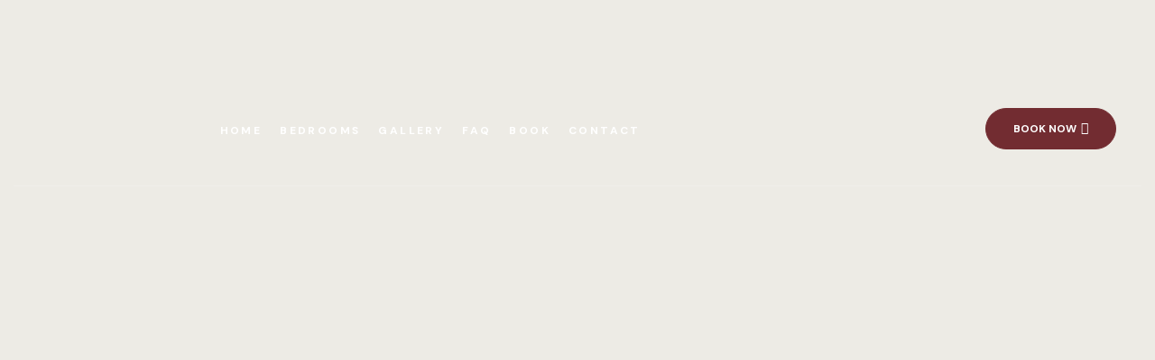

--- FILE ---
content_type: text/css
request_url: https://theredwinehouse.com/wp-content/uploads/elementor/css/post-158.css?ver=1734705126
body_size: 1055
content:
.elementor-158 .elementor-element.elementor-element-9ecf2fe > .elementor-container > .elementor-column > .elementor-widget-wrap{align-content:center;align-items:center;}.elementor-158 .elementor-element.elementor-element-9ecf2fe:not(.elementor-motion-effects-element-type-background), .elementor-158 .elementor-element.elementor-element-9ecf2fe > .elementor-motion-effects-container > .elementor-motion-effects-layer{background-color:#333239;}.elementor-158 .elementor-element.elementor-element-9ecf2fe{transition:background 0.3s, border 0.3s, border-radius 0.3s, box-shadow 0.3s;padding:88px 30px 0px 30px;}.elementor-158 .elementor-element.elementor-element-9ecf2fe > .elementor-background-overlay{transition:background 0.3s, border-radius 0.3s, opacity 0.3s;}.elementor-bc-flex-widget .elementor-158 .elementor-element.elementor-element-f951aac.elementor-column .elementor-widget-wrap{align-items:center;}.elementor-158 .elementor-element.elementor-element-f951aac.elementor-column.elementor-element[data-element_type="column"] > .elementor-widget-wrap.elementor-element-populated{align-content:center;align-items:center;}.elementor-158 .elementor-element.elementor-element-f951aac.elementor-column > .elementor-widget-wrap{justify-content:center;}.elementor-158 .elementor-element.elementor-element-f951aac > .elementor-widget-wrap > .elementor-widget:not(.elementor-widget__width-auto):not(.elementor-widget__width-initial):not(:last-child):not(.elementor-absolute){margin-bottom:0px;}.elementor-158 .elementor-element.elementor-element-f951aac > .elementor-element-populated{transition:background 0.3s, border 0.3s, border-radius 0.3s, box-shadow 0.3s;}.elementor-158 .elementor-element.elementor-element-f951aac > .elementor-element-populated > .elementor-background-overlay{transition:background 0.3s, border-radius 0.3s, opacity 0.3s;}.elementor-widget-divider{--divider-color:var( --e-global-color-secondary );}.elementor-widget-divider .elementor-divider__text{color:var( --e-global-color-secondary );}.elementor-widget-divider.elementor-view-stacked .elementor-icon{background-color:var( --e-global-color-secondary );}.elementor-widget-divider.elementor-view-framed .elementor-icon, .elementor-widget-divider.elementor-view-default .elementor-icon{color:var( --e-global-color-secondary );border-color:var( --e-global-color-secondary );}.elementor-widget-divider.elementor-view-framed .elementor-icon, .elementor-widget-divider.elementor-view-default .elementor-icon svg{fill:var( --e-global-color-secondary );}.elementor-158 .elementor-element.elementor-element-68d7ae8{--divider-border-style:solid;--divider-color:#48474c;--divider-border-width:1px;}.elementor-158 .elementor-element.elementor-element-68d7ae8 .elementor-divider-separator{width:1290px;margin:0 auto;margin-center:0;}.elementor-158 .elementor-element.elementor-element-68d7ae8 .elementor-divider{text-align:center;padding-block-start:0px;padding-block-end:0px;}.elementor-158 .elementor-element.elementor-element-0eba87a:not(.elementor-motion-effects-element-type-background), .elementor-158 .elementor-element.elementor-element-0eba87a > .elementor-motion-effects-container > .elementor-motion-effects-layer{background-color:#333239;}.elementor-158 .elementor-element.elementor-element-0eba87a > .elementor-container{max-width:1400px;}.elementor-158 .elementor-element.elementor-element-0eba87a{transition:background 0.3s, border 0.3s, border-radius 0.3s, box-shadow 0.3s;padding:93px 30px 87px 30px;}.elementor-158 .elementor-element.elementor-element-0eba87a > .elementor-background-overlay{transition:background 0.3s, border-radius 0.3s, opacity 0.3s;}.elementor-158 .elementor-element.elementor-element-f7a5869 > .elementor-widget-wrap > .elementor-widget:not(.elementor-widget__width-auto):not(.elementor-widget__width-initial):not(:last-child):not(.elementor-absolute){margin-bottom:0px;}.elementor-158 .elementor-element.elementor-element-5713d7d{width:var( --container-widget-width, 69.839% );max-width:69.839%;--container-widget-width:69.839%;--container-widget-flex-grow:0;text-align:left;}.elementor-158 .elementor-element.elementor-element-5713d7d > .elementor-widget-container{margin:15px 0px 0px 0px;}.elementor-158 .elementor-element.elementor-element-5713d7d .elementor-image img,
                    .elementor-158 .elementor-element.elementor-element-5713d7d .elementor-image>a img[src$=".svg"],
                    .elementor-158 .elementor-element.elementor-element-5713d7d .elementor-image> img[src$=".svg"],
                    .elementor-158 .elementor-element.elementor-element-5713d7d .elementor-image figure>a img[src$=".svg"]{width:134px;}.elementor-158 .elementor-element.elementor-element-e1d44e4 > .elementor-widget-wrap > .elementor-widget:not(.elementor-widget__width-auto):not(.elementor-widget__width-initial):not(:last-child):not(.elementor-absolute){margin-bottom:0px;}.elementor-158 .elementor-element.elementor-element-101d0ec{text-align:left;}.elementor-158 .elementor-element.elementor-element-101d0ec > .elementor-widget-container{margin:0px 0px 22px 0px;}.elementor-158 .elementor-element.elementor-element-101d0ec.elementor-widget-heading .elementor-heading-title{color:#C3686E;}.elementor-158 .elementor-element.elementor-element-101d0ec .elementor-heading-title{font-size:12px;text-transform:uppercase;letter-spacing:5px;}.elementor-158 .elementor-element.elementor-element-cc29007{width:var( --container-widget-width, 99.745% );max-width:99.745%;--container-widget-width:99.745%;--container-widget-flex-grow:0;color:#bdbdbd;}.elementor-158 .elementor-element.elementor-element-10b4f81 > .elementor-widget-wrap > .elementor-widget:not(.elementor-widget__width-auto):not(.elementor-widget__width-initial):not(:last-child):not(.elementor-absolute){margin-bottom:0px;}.elementor-158 .elementor-element.elementor-element-493c79b{width:var( --container-widget-width, 99.137% );max-width:99.137%;--container-widget-width:99.137%;--container-widget-flex-grow:0;}.elementor-158 .elementor-element.elementor-element-493c79b > .elementor-widget-container{margin:0px 0px 22px 0px;}.elementor-158 .elementor-element.elementor-element-493c79b.elementor-widget-heading .elementor-heading-title{color:#C3686E;}.elementor-158 .elementor-element.elementor-element-493c79b .elementor-heading-title{font-size:12px;text-transform:uppercase;letter-spacing:5px;}.elementor-158 .elementor-element.elementor-element-2892c9a{color:#bdbdbd;}.elementor-158 .elementor-element.elementor-element-5e3a17f > .elementor-widget-wrap > .elementor-widget:not(.elementor-widget__width-auto):not(.elementor-widget__width-initial):not(:last-child):not(.elementor-absolute){margin-bottom:0px;}.elementor-158 .elementor-element.elementor-element-f98cb12 > .elementor-widget-container{margin:0px 0px 22px 0px;}.elementor-158 .elementor-element.elementor-element-f98cb12.elementor-widget-heading .elementor-heading-title{color:#C3686E;}.elementor-158 .elementor-element.elementor-element-f98cb12 .elementor-heading-title{font-size:12px;text-transform:uppercase;letter-spacing:5px;}.elementor-158 .elementor-element.elementor-element-67c9e92{width:var( --container-widget-width, 99.745% );max-width:99.745%;--container-widget-width:99.745%;--container-widget-flex-grow:0;color:#bdbdbd;}.elementor-158 .elementor-element.elementor-element-f4c7aeb{color:#bdbdbd;}.elementor-158 .elementor-element.elementor-element-f4c7aeb .elementor-text-editor a{color:#bdbdbd;}.elementor-158 .elementor-element.elementor-element-b8d927d:not(.elementor-motion-effects-element-type-background), .elementor-158 .elementor-element.elementor-element-b8d927d > .elementor-motion-effects-container > .elementor-motion-effects-layer{background-color:#333239;}.elementor-158 .elementor-element.elementor-element-b8d927d{transition:background 0.3s, border 0.3s, border-radius 0.3s, box-shadow 0.3s;padding:0px 30px 50px 30px;}.elementor-158 .elementor-element.elementor-element-b8d927d > .elementor-background-overlay{transition:background 0.3s, border-radius 0.3s, opacity 0.3s;}.elementor-158 .elementor-element.elementor-element-be4ebae > .elementor-widget-wrap > .elementor-widget:not(.elementor-widget__width-auto):not(.elementor-widget__width-initial):not(:last-child):not(.elementor-absolute){margin-bottom:0px;}.elementor-158 .elementor-element.elementor-element-41fb71c{--divider-border-style:solid;--divider-color:#48474c;--divider-border-width:1px;}.elementor-158 .elementor-element.elementor-element-41fb71c > .elementor-widget-container{margin:0px 0px 45px 0px;}.elementor-158 .elementor-element.elementor-element-41fb71c .elementor-divider-separator{width:1290px;margin:0 auto;margin-center:0;}.elementor-158 .elementor-element.elementor-element-41fb71c .elementor-divider{text-align:center;padding-block-start:0px;padding-block-end:0px;}.elementor-158 .elementor-element.elementor-element-5fb062b .elementor-text-editor{text-align:center;}.elementor-158 .elementor-element.elementor-element-5fb062b{color:#bdbdbd;}.elementor-158 .elementor-element.elementor-element-5fb062b .elementor-text-editor a{color:var( --e-global-color-primary );}@media(min-width:768px){.elementor-158 .elementor-element.elementor-element-e1d44e4{width:19.894%;}.elementor-158 .elementor-element.elementor-element-10b4f81{width:30.106%;}}@media(max-width:1024px){.elementor-158 .elementor-element.elementor-element-9ecf2fe{padding:60px 30px 0px 30px;}.elementor-158 .elementor-element.elementor-element-0eba87a{padding:60px 30px 60px 30px;}.elementor-158 .elementor-element.elementor-element-5713d7d > .elementor-widget-container{margin:0px 0px 40px 0px;}.elementor-158 .elementor-element.elementor-element-5713d7d{text-align:center;}.elementor-158 .elementor-element.elementor-element-101d0ec{text-align:center;}.elementor-158 .elementor-element.elementor-element-cc29007 .elementor-text-editor{text-align:center;}.elementor-158 .elementor-element.elementor-element-493c79b{text-align:center;}.elementor-158 .elementor-element.elementor-element-2892c9a .elementor-text-editor{text-align:center;}.elementor-158 .elementor-element.elementor-element-f98cb12{text-align:center;}.elementor-158 .elementor-element.elementor-element-67c9e92 .elementor-text-editor{text-align:center;}.elementor-158 .elementor-element.elementor-element-f4c7aeb .elementor-text-editor{text-align:center;}}@media(max-width:767px){.elementor-158 .elementor-element.elementor-element-9ecf2fe{padding:60px 15px 0px 15px;}.elementor-158 .elementor-element.elementor-element-0eba87a{padding:60px 15px 60px 15px;}.elementor-158 .elementor-element.elementor-element-e1d44e4 > .elementor-element-populated{margin:0px 0px 40px 0px;--e-column-margin-right:0px;--e-column-margin-left:0px;}.elementor-158 .elementor-element.elementor-element-101d0ec > .elementor-widget-container{margin:0px 0px 10px 0px;}.elementor-158 .elementor-element.elementor-element-10b4f81 > .elementor-element-populated{margin:0px 0px 40px 0px;--e-column-margin-right:0px;--e-column-margin-left:0px;}.elementor-158 .elementor-element.elementor-element-493c79b > .elementor-widget-container{margin:0px 0px 10px 0px;}.elementor-158 .elementor-element.elementor-element-5e3a17f > .elementor-element-populated{margin:0px 0px 40px 0px;--e-column-margin-right:0px;--e-column-margin-left:0px;}.elementor-158 .elementor-element.elementor-element-f98cb12 > .elementor-widget-container{margin:0px 0px 10px 0px;}}@media(max-width:1024px) and (min-width:768px){.elementor-158 .elementor-element.elementor-element-f7a5869{width:100%;}.elementor-158 .elementor-element.elementor-element-e1d44e4{width:25%;}.elementor-158 .elementor-element.elementor-element-10b4f81{width:25%;}.elementor-158 .elementor-element.elementor-element-5e3a17f{width:25%;}}

--- FILE ---
content_type: text/css
request_url: https://theredwinehouse.com/wp-content/uploads/elementor/css/post-15.css?ver=1734705126
body_size: 232
content:
.elementor-kit-15{--e-global-color-primary:#E4A853;--e-global-color-secondary:#333239;--e-global-color-text:#686868;--e-global-color-accent:#BDBDBD;--e-global-color-3f7ee3f2:#6EC1E4;--e-global-color-d273c21:#888888;--e-global-color-456087ab:#EBBC79;--e-global-color-cdbc92d:#4054B2;--e-global-color-4c9518a3:#000;--e-global-color-170f6343:#FFF;--e-global-typography-text-font-family:"PT Serif";--e-global-typography-text-font-weight:normal;--e-global-typography-accent-font-family:"PT Serif";--e-global-typography-accent-font-weight:600;}.elementor-section.elementor-section-boxed > .elementor-container{max-width:1290px;}.e-con{--container-max-width:1290px;}.elementor-widget:not(:last-child){margin-block-end:0px;}.elementor-element{--widgets-spacing:0px 0px;--widgets-spacing-row:0px;--widgets-spacing-column:0px;}{}h1.entry-title{display:var(--page-title-display);}.elementor-lightbox{--lightbox-header-icons-size:20px;--lightbox-navigation-icons-size:0px;}@media(max-width:1024px){.elementor-section.elementor-section-boxed > .elementor-container{max-width:1024px;}.e-con{--container-max-width:1024px;}}@media(max-width:767px){.elementor-section.elementor-section-boxed > .elementor-container{max-width:767px;}.e-con{--container-max-width:767px;}}

--- FILE ---
content_type: text/css
request_url: https://theredwinehouse.com/wp-content/uploads/elementor/css/post-1152.css?ver=1747418208
body_size: 1151
content:
.elementor-1152 .elementor-element.elementor-element-8ead961 > .elementor-container > .elementor-column > .elementor-widget-wrap{align-content:center;align-items:center;}.elementor-1152 .elementor-element.elementor-element-8ead961 > .elementor-container{max-width:1800px;}.elementor-1152 .elementor-element.elementor-element-8ead961{border-style:solid;border-width:0px 0px 1px 0px;border-color:#FFFFFF30;padding:0px 30px 0px 30px;}.elementor-1152 .elementor-element.elementor-element-a499346 > .elementor-widget-wrap > .elementor-widget:not(.elementor-widget__width-auto):not(.elementor-widget__width-initial):not(:last-child):not(.elementor-absolute){margin-bottom:0px;}.elementor-1152 .elementor-element.elementor-element-55b8fcf{text-align:left;}.elementor-1152 .elementor-element.elementor-element-55b8fcf .elementor-image img,
                    .elementor-1152 .elementor-element.elementor-element-55b8fcf .elementor-image>a img[src$=".svg"],
                    .elementor-1152 .elementor-element.elementor-element-55b8fcf .elementor-image> img[src$=".svg"],
                    .elementor-1152 .elementor-element.elementor-element-55b8fcf .elementor-image figure>a img[src$=".svg"]{width:133px;}.elementor-1152 .elementor-element.elementor-element-b666a48 > .elementor-widget-wrap > .elementor-widget:not(.elementor-widget__width-auto):not(.elementor-widget__width-initial):not(:last-child):not(.elementor-absolute){margin-bottom:0px;}.elementor-1152 .elementor-element.elementor-element-83b44ec .elementor-menu-toggle{padding:0px 0px 0px 0px;}.elementor-1152 .elementor-element.elementor-element-83b44ec > .elementor-widget-container{margin:0px 0px 0px 0px;padding:4px 0px 0px 0px;}.elementor-1152 .elementor-element.elementor-element-83b44ec .elementor-nav-menu{padding:0px 0px 0px 85px;}.elementor-1152 .elementor-element.elementor-element-83b44ec .elementor-nav-menu--main, #nav-popup-83b44ec .elementor-nav-menu--popup, #nav-popup-83b44ec .elementor-nav-menu--popup > ul > li > a{font-size:12px;font-weight:700;text-transform:uppercase;letter-spacing:2.4px;}.elementor-1152 .elementor-element.elementor-element-83b44ec .elementor-nav-menu--main .elementor-item:not(:hover):not(.elementor-item-active){color:#FFFFFF;}#nav-popup-83b44ec .elementor-nav-menu--popup .elementor-item:not(:hover):not(.elementor-item-active){color:#FFFFFF;}.elementor-1152 .elementor-element.elementor-element-83b44ec .elementor-nav-menu--main .elementor-item{padding-left:0px;padding-right:0px;}#nav-popup-83b44ec .elementor-nav-menu--popup .elementor-item{padding-left:0px;padding-right:0px;padding-top:51px;padding-bottom:51px;}.elementor-1152 .elementor-element.elementor-element-83b44ec .elementor-nav-menu--main:not(.e--pointer-underline) .elementor-item{padding-top:51px;padding-bottom:51px;}.elementor-1152 .elementor-element.elementor-element-83b44ec .elementor-nav-menu--main.e--pointer-underline .elementor-item .menu-title{padding-top:51px;padding-bottom:51px;}body:not(.rtl) .elementor-1152 .elementor-element.elementor-element-83b44ec .elementor-nav-menu--layout-horizontal .elementor-nav-menu > li:not(:last-child){margin-right:20px;}body.rtl .elementor-1152 .elementor-element.elementor-element-83b44ec .elementor-nav-menu--layout-horizontal .elementor-nav-menu > li:not(:last-child){margin-left:20px;}.elementor-1152 .elementor-element.elementor-element-83b44ec .elementor-nav-menu--main:not(.elementor-nav-menu--layout-horizontal) .elementor-nav-menu > li:not(:last-child){margin-bottom:20px;}#nav-popup-83b44ec .elementor-nav-menu--popup .elementor-nav-menu > li:not(:last-child){margin-bottom:20px;padding-bottom:20px;}.elementor-1152 .elementor-element.elementor-element-83b44ec .elementor-nav-menu--dropdown:not(.mega-menu) a:not(:hover):not(.elementor-item-active), .elementor-1152 .elementor-element.elementor-element-83b44ec .elementor-menu-toggle:not(:hover){color:#888888;}#nav-popup-83b44ec .elementor-nav-menu--dropdown:not(.mega-menu) a:not(:hover):not(.elementor-item-active){color:#888888;}.elementor-1152 .elementor-element.elementor-element-83b44ec .elementor-nav-menu--dropdown:not(.mega-menu), #nav-popup-83b44ec .elementor-nav-menu--dropdown{background-color:#ffffff;font-size:14px;text-transform:capitalize;letter-spacing:0px;}.elementor-1152 .elementor-element.elementor-element-83b44ec .elementor-nav-menu--dropdown:not(.mega-menu) .has-submenu{background-color:rgba(0,0,0,0.02);}.elementor-1152 .elementor-element.elementor-element-83b44ec .elementor-nav-menu--dropdown:not(.mega-menu) a:hover, .elementor-1152 .elementor-element.elementor-element-83b44ec .elementor-nav-menu--dropdown:not(.mega-menu) a.highlighted{background-color:rgba(0,0,0,0.02);}#nav-popup-83b44ec .elementor-nav-menu--dropdown a:hover, #nav-popup-83b44ec .elementor-nav-menu--dropdown a.highlighted{background-color:rgba(0,0,0,0.02);}.elementor-1152 .elementor-element.elementor-element-83b44ec .elementor-nav-menu--layout-horizontal.elementor-nav-menu--main .elementor-nav-menu a.elementor-sub-item.elementor-item-active{background-color:rgba(0,0,0,0.02);}.elementor-1152 .elementor-element.elementor-element-83b44ec .elementor-nav-menu--layout-horizontal .elementor-nav-menu li.menu-item-has-children:hover:before,
                    .elementor-1152 .elementor-element.elementor-element-83b44ec .elementor-nav-menu--layout-horizontal .elementor-nav-menu li.has-mega-menu:hover:before{opacity:1;}.elementor-1152 .elementor-element.elementor-element-83b44ec .elementor-nav-menu--layout-horizontal .elementor-nav-menu li.menu-item-has-children:before,
                    .elementor-1152 .elementor-element.elementor-element-83b44ec .elementor-nav-menu--layout-horizontal .elementor-nav-menu li.has-mega-menu:before{border-bottom-color:#ffffff;}.elementor-1152 .elementor-element.elementor-element-83b44ec .elementor-nav-menu--main .elementor-nav-menu--dropdown:not(.mega-menu), 
                .elementor-1152 .elementor-element.elementor-element-83b44ec .elementor-nav-menu__container.elementor-nav-menu--dropdown:not(.mega-menu) ,
                #nav-popup-83b44ec .elementor-nav-menu--main .elementor-nav-menu--dropdown:not(.mega-menu), 
                #nav-popup-83b44ec .elementor-nav-menu__container.elementor-nav-menu--dropdown:not(.mega-menu),
                .elementor-1152 .elementor-element.elementor-element-83b44ec .elementor-nav-menu--dropdown:not(.mega-menu), #nav-popup-83b44ec .elementor-nav-menu--dropdown{box-shadow:0px 0px 20px 0px rgba(0,0,0,0.05);}.elementor-1152 .elementor-element.elementor-element-83b44ec .elementor-nav-menu--dropdown:not(.mega-menu) a{padding-left:40px;padding-right:40px;padding-top:8px;padding-bottom:8px;}#nav-popup-83b44ec .elementor-nav-menu--dropdown:not(.mega-menu) a{padding-left:40px;padding-right:40px;padding-top:8px;padding-bottom:8px;}.elementor-1152 .elementor-element.elementor-element-83b44ec .elementor-nav-menu--dropdown:not(.mega-menu) li:not(:last-child) a{margin-bottom:0px;}#nav-popup-83b44ec .elementor-nav-menu--dropdown li:not(:last-child) a{margin-bottom:0px;}.elementor-1152 .elementor-element.elementor-element-83b44ec .elementor-nav-menu--main > .elementor-nav-menu > li > .elementor-nav-menu--dropdown, .elementor-1152 .elementor-element.elementor-element-83b44ec .elementor-nav-menu__container.elementor-nav-menu--dropdown{margin-top:6px !important;}#nav-popup-83b44ec .elementor-nav-menu--popup > .elementor-nav-menu > li > .elementor-nav-menu--dropdown, #nav-popup-83b44ec .elementor-nav-menu__container.elementor-nav-menu--dropdown{margin-top:6px !important;}.elementor-1152 .elementor-element.elementor-element-83b44ec .elementor-nav-menu--dropdown:not(.mega-menu){padding:25px 0px 25px 0px;}#nav-popup-83b44ec .sub-menu.elementor-nav-menu--dropdown{padding:25px 0px 25px 0px;}.elementor-1152 .elementor-element.elementor-element-83b44ec .elementor-menu-toggle:not(:hover) i{color:#FFFFFF;}.elementor-1152 .elementor-element.elementor-element-83b44ec .elementor-menu-toggle .eicon{font-size:25px;}.elementor-1152 .elementor-element.elementor-element-83b44ec .elementor-menu-toggle .menu-toggle-title{margin-left:0px;}.elementor-bc-flex-widget .elementor-1152 .elementor-element.elementor-element-92c9eb4.elementor-column .elementor-widget-wrap{align-items:center;}.elementor-1152 .elementor-element.elementor-element-92c9eb4.elementor-column.elementor-element[data-element_type="column"] > .elementor-widget-wrap.elementor-element-populated{align-content:center;align-items:center;}.elementor-1152 .elementor-element.elementor-element-92c9eb4.elementor-column > .elementor-widget-wrap{justify-content:flex-end;}.elementor-1152 .elementor-element.elementor-element-92c9eb4 > .elementor-widget-wrap > .elementor-widget:not(.elementor-widget__width-auto):not(.elementor-widget__width-initial):not(:last-child):not(.elementor-absolute){margin-bottom:0px;}.elementor-1152 .elementor-element.elementor-element-92c9eb4 > .elementor-element-populated{margin:0px 0px 0px 0px;--e-column-margin-right:0px;--e-column-margin-left:0px;}.elementor-1152 .elementor-element.elementor-element-e70e6d2{width:auto;max-width:auto;}.elementor-1152 .elementor-element.elementor-element-e70e6d2 > .elementor-widget-container{margin:0px -10px 0px 0px;}.elementor-1152 .elementor-element.elementor-element-e70e6d2 a.elementor-button, .elementor-1152 .elementor-element.elementor-element-e70e6d2 .elementor-button{line-height:1em;padding:15px 30px 15px 30px;}.elementor-1152 .elementor-element.elementor-element-e70e6d2 a.elementor-button:not(:hover), .elementor-1152 .elementor-element.elementor-element-e70e6d2 .elementor-button:not(:hover){color:#ffffff;}.elementor-1152 .elementor-element.elementor-element-e70e6d2 .elementor-button .elementor-button-icon i{font-size:14px;}.elementor-1152 .elementor-element.elementor-element-e70e6d2 .elementor-button .elementor-align-icon-right{margin-left:5px;}.elementor-1152 .elementor-element.elementor-element-e70e6d2 .elementor-button .elementor-align-icon-left{margin-right:5px;}@media(max-width:1024px){.elementor-1152 .elementor-element.elementor-element-8ead961{padding:30px 30px 15px 30px;}.elementor-1152 .elementor-element.elementor-element-55b8fcf > .elementor-widget-container{margin:0px 0px 15px 0px;}.elementor-1152 .elementor-element.elementor-element-55b8fcf{text-align:left;}.elementor-1152 .elementor-element.elementor-element-83b44ec .elementor-nav-menu .sub-arrow{margin-left:0px;}.elementor-1152 .elementor-element.elementor-element-83b44ec .elementor-nav-menu--main:not(.e--pointer-underline) .elementor-item{padding-top:5px;padding-bottom:5px;}.elementor-1152 .elementor-element.elementor-element-83b44ec .elementor-nav-menu--main.e--pointer-underline .elementor-item .menu-title{padding-top:5px;padding-bottom:5px;}#nav-popup-83b44ec .elementor-nav-menu--popup .elementor-item{padding-top:5px;padding-bottom:5px;}body:not(.rtl) .elementor-1152 .elementor-element.elementor-element-83b44ec .elementor-nav-menu--layout-horizontal .elementor-nav-menu > li:not(:last-child){margin-right:20px;}body.rtl .elementor-1152 .elementor-element.elementor-element-83b44ec .elementor-nav-menu--layout-horizontal .elementor-nav-menu > li:not(:last-child){margin-left:20px;}.elementor-1152 .elementor-element.elementor-element-83b44ec .elementor-nav-menu--main:not(.elementor-nav-menu--layout-horizontal) .elementor-nav-menu > li:not(:last-child){margin-bottom:20px;}#nav-popup-83b44ec .elementor-nav-menu--popup .elementor-nav-menu > li:not(:last-child){margin-bottom:20px;padding-bottom:20px;}.elementor-1152 .elementor-element.elementor-element-92c9eb4.elementor-column > .elementor-widget-wrap{justify-content:center;}}@media(max-width:767px){.elementor-1152 .elementor-element.elementor-element-8ead961{padding:20px 15px 20px 15px;}.elementor-1152 .elementor-element.elementor-element-a499346{width:60%;}.elementor-1152 .elementor-element.elementor-element-55b8fcf > .elementor-widget-container{margin:0px 0px 0px 0px;}.elementor-1152 .elementor-element.elementor-element-55b8fcf{text-align:left;}.elementor-1152 .elementor-element.elementor-element-b666a48{width:40%;}}@media(min-width:768px){.elementor-1152 .elementor-element.elementor-element-a499346{width:9.544%;}.elementor-1152 .elementor-element.elementor-element-b666a48{width:68.293%;}.elementor-1152 .elementor-element.elementor-element-92c9eb4{width:21.494%;}}@media(max-width:1024px) and (min-width:768px){.elementor-1152 .elementor-element.elementor-element-a499346{width:50%;}.elementor-1152 .elementor-element.elementor-element-b666a48{width:50%;}.elementor-1152 .elementor-element.elementor-element-92c9eb4{width:100%;}}

--- FILE ---
content_type: text/css
request_url: https://theredwinehouse.com/wp-content/plugins/booking/css/client.css?ver=10.9.2
body_size: 9795
content:
/**
 * @version 1.0
 * @package: Booking Calendar
 * @category: Front-End
 * @author wpdevelop
 *
 * @web-site https://wpbookingcalendar.com/
 * @email info@wpbookingcalendar.com 
 * 
 * @modified 2023-11-11
 */
:root {
    --wpbc_form-button-light-size-height: 43px;
}
.booking_form * ,
.bk_calendar_frame *{
  /*! -webkit-box-sizing: border-box; */
  /*! -moz-box-sizing: border-box; */
  /*! box-sizing: border-box; */
}
/* Booking form structure   //FixIn: 8.0.1.5  */
.wpbc_booking_form_structure {

}
.wpbc_booking_form_structure .wpbc_structure_calendar {

}
.wpbc_booking_form_structure .wpbc_structure_form {

}
/* form_center - in Free version */
.wpbc_booking_form_structure.wpbc_form_center,
.wpbc_booking_form_structure.wpbc_form_center > .wpbc__form__div{         /* FixIn: 8.8.3.10  */
    display:flex;
    flex-flow: column wrap;
    justify-content: space-between;
    align-items: center;
}
.wpbc_booking_form_structure.wpbc_form_center .wpbc_structure_calendar,
.wpbc_booking_form_structure.wpbc_form_center .wpbc_structure_form {
    flex: 1 1 auto;
    margin-bottom: 1em;
}
    /* FixIn: 9.8.12.1  - fix sizing in "booking form  center" template" */
    .wpbc_booking_form_structure.wpbc_form_center .wpbc_structure_calendar,
    .wpbc_booking_form_structure.wpbc_form_center .wpbc_structure_form {
        width: auto;
        width: Min(350px, 100%);
    }
    .wpbc_booking_form_structure.wpbc_form_center .wpdev-form-control-wrap {
        display:flex;
    }
    .wpbc_booking_form_structure.wpbc_form_center .wpbc_times_selector ,
    .wpbc_booking_form_structure.wpbc_form_center .wpbc-form-element-checkbox {
        max-width: Max(24em, 440px);
        justify-content:  flex-start;
    }
@media (max-width: 782px) {
    /*.wpbc_booking_form_structure.wpbc_form_center .wpbc_structure_form,
    .wpbc_booking_form_structure.wpbc_form_center .wpbc_structure_calendar {
        margin:0;
        width: 100%;
    }*/
    .wpbc_booking_form_structure.wpbc_form_center .wpbc_structure_calendar .wpbc_change_over_triangle {
        width:100%;
    }
    .wpbc_booking_form_structure.wpbc_form_center .wpbc_times_selector ,
    .wpbc_booking_form_structure.wpbc_form_center .wpbc-form-element-checkbox {
        max-width: 100%;
    }
}
/* form_dark */
.wpbc_booking_form_structure.wpbc_form_dark .wpbc_structure_form label{
    color:#ddd;
}
.wpbc_booking_form_structure.wpbc_form_dark .wpbc_structure_form input[type="text"],
.wpbc_booking_form_structure.wpbc_form_dark .wpbc_structure_form input[type="email"],
.wpbc_booking_form_structure.wpbc_form_dark .wpbc_structure_form textarea,
.wpbc_booking_form_structure.wpbc_form_dark .wpbc_structure_form select{
    color:#000;
}
/* form_right //FixIn: 9.6.1.3 */
.wpbc_booking_form_structure.wpbc_form_right {
	width:100%;
    display: flex;
    flex-flow: row wrap;
    align-items: flex-start;
    justify-content: flex-start;
}
.wpbc_booking_form_structure.wpbc_form_right .wpbc_structure_calendar {
    margin-right:20px;
    flex: 1 1 auto;
}
.wpbc_booking_form_structure.wpbc_form_right .wpbc_structure_form {
    /*float:left;*/
    margin-top:-20px;
    flex: 1 1 300px;
}
.wpbc_booking_form_structure.wpbc_form_right .wpbc_structure_form {
    display: flex;
    flex-flow: row wrap;
    justify-content: flex-start;
    align-items: flex-start;
}
/*  FixIn: 9.6.2.6 */
.wpbc_booking_form_structure.wpbc_form_right .wpbc_structure_form  > * {
    margin: 15px 0;
    flex: 0 1 100%;
}
.wpbc_booking_form_structure.wpbc_form_right .wpbc_structure_form  .form-group.wpbc-form-element-rangetime,
.wpbc_booking_form_structure.wpbc_form_right .wpbc_structure_form  .form-group.wpbc-form-element-textarea,
.wpbc_booking_form_structure.wpbc_form_right .wpbc_structure_form  .form-group:last-child{
    flex: 1 1 auto;
    width:100%;
}
.wpbc_booking_form_structure.wpbc_form_right .wpbc_structure_form  .form-group.wpbc-form-element-textarea textarea{
    width:90%;
}
/* form footer */
.wpbc_booking_form_footer {
	clear:both;
	width:100%;
}
/* Booking form General structure */
form.booking_form {
    text-align: left;
}
.booking_form .booking_form_div {
    margin-left: auto;
    margin-right: auto;
}
.booking_form .form-group {
    margin:15px 0px;
}
/* -- Booking resource selection ------------------------------------------------------------------------------------ */
.resource_selection_div{
    margin:40px 0;
}
.resource_selection_div select{
    margin:0 1em;
}
/* TEXT, SELECT, TEXTAREA *****************************************************/
.booking_form_div textarea,
.booking_form_div input[type="text"],
.booking_form_div input[type="email"],
.booking_form_div select {
    border-color: #DFDFDF;
    -moz-border-radius: 4px;
    -webkit-border-radius: 4px;
    border-radius: 4px;
    border-style: solid;
    border-width: 1px;
    vertical-align: baseline;
}

/* Time inputs at the form */
.booking_form input.wpdev-validates-as-time {
    width: 50px;
}
.booking_form input[type="button"],
.booking_form input[type="submit"] {
    width:auto;
    vertical-align: middle;
}

.booking_form .wpdev-checkbox .wpdev-list-item,
.booking_form .wpdev-radio .wpdev-list-item {
    margin-right: 0.5em;
}
div.wpbc_container.wpbc_form .booking_form .wpdev-radio .wpdev-list-item input,
div.wpbc_container.wpbc_form .booking_form .wpdev-checkbox .wpdev-list-item input{
    /*margin-top: 3px;*/
}
/* Checkbox, Radio *
.booking_form .wpdev-checkbox .wpdev-list-item,
.booking_form .wpdev-radio    .wpdev-list-item{
    padding: 0 0.5em 0 0;
    vertical-align: bottom;
}
.booking_form .wpdev-checkbox .wpdev-list-item input[type="checkbox"],
.booking_form .wpdev-radio    .wpdev-list-item input[type="checkbox"] {
    margin: 0;
    padding: 0;
    vertical-align: baseline;
}
.booking_form .wpdev-checkbox .wpdev-list-item input[type="radio"],
.booking_form .wpdev-radio    .wpdev-list-item input[type="radio"] {
    margin: 1px 0 0;
    padding: 0;
    vertical-align: middle;
}
*/
/* Inline element in a row  2023-11-17   //FixIn: 9.8.8.1  *
.wpbc_container_booking_form .wpbc__field .wpbc_row_inline  .wpdev-list-item input[type="radio"]{
    vertical-align: baseline;
}
*/
/* FixIn: 9.6.2.5 */
.booking_form input[type="text"]:focus,
.booking_form input[type="password"]:focus,
.booking_form input[type="color"]:focus,
.booking_form input[type="date"]:focus,
.booking_form input[type="datetime"]:focus,
.booking_form input[type="datetime-local"]:focus,
.booking_form input[type="email"]:focus,
.booking_form input[type="month"]:focus,
.booking_form input[type="number"]:focus,
.booking_form input[type="search"]:focus,
.booking_form input[type="tel"]:focus,
.booking_form input[type="time"]:focus,
.booking_form input[type="url"]:focus,
.booking_form input[type="week"]:focus,
.booking_form input[type="checkbox"]:focus,
.booking_form input[type="radio"]:focus,
.booking_form select:focus,
.booking_form textarea:focus{
    box-shadow: 0 0 2px #2d7eff;
    /*! border: 2px solid #567cb8; */
    outline: none;
    border-color: #567cb8;
}
/*
.booking_form label.wpdev-list-item-label,
.booking_form label.wpdev-list-item-label:hover {
    display: inline;
    cursor: pointer;
    vertical-align: middle;
    font-weight: 400;
}*/
/* Disabled option in selectbox */
.booking_form_div select option.booked,
.booking_form_div select option:disabled{
   color:#ddd;
}
/* Visitors selection -  small selectboxes */
.booking_form_div select.col-md-1 {
    float: none;
    padding: 2px 8px;
    min-width: 4em;
}

/* Booking Form Buttons *******************************************************/
.wpbc-payment-form .btn,
.wpbc-payment-form .button,
.booking_form_div .btn,
.booking_form_div .button,
.booking_form_div .submit,
.booking_form_div .button-secondary {
    -moz-background-clip: border;
    -moz-background-inline-policy: continuous;
    -moz-background-origin: padding;
    background: #f7f7f7 none repeat scroll 0 0;
    border-color: #ccc;
    box-shadow: 0 1px 0 #eee;
    color: #555;
    vertical-align: top;
    white-space: normal;
}
.booking_form_div .submit,
.booking_form_div .button,
.booking_form_div .button-primary,
.booking_form_div .button-secondary,
.booking_form_div .button-highlighted,
.booking_form_div #postcustomstuff .submit input {
    -moz-border-radius: 11px;
    -webkit-border-radius: 11px;
    -moz-box-sizing: content-box;
    border-style: solid;
    border-width: 1px;
    cursor: pointer;
    font-size: 11px !important;
    line-height: 16px;
    padding: 2px 8px;
    text-decoration: none;
    font-weight: 600;
    margin: 10px 0px;
    float: right;
}
/* Fix Overwrite issue by theme */
.booking_form_div input.btn-primary:hover {
    background: #0044CC !important;
}
/* Pointer */
.booking_form_div input[type="button"]:hover,
.wpbc-payment-form input[type="button"]:hover {
    cursor: pointer !important;
}
/* not allowed if disabled */
.booking_form_div input[type="button"]:disabled:hover,
.wpbc-payment-form input[type="button"]:disabled:hover {
    cursor: not-allowed !important;
}

/* CAPTCHA ********************************************************************/
.wpbc_text_captcha_container{
    display: flex;
    flex-flow: row wrap;
    justify-content: flex-start;
    align-items: flex-start;
}
.wpbc_container_booking_form .booking_form_div img.captcha_img {
    vertical-align: middle;
    box-shadow: none;
    margin-left: 1em;
    align-self: center;
}
.wpbc_container_booking_form .booking_form_div .captachinput {
    width: 120px;
    flex: 0 1 10em;
    margin: 0;
}

.booking_form_div hr {
    margin: 6px 0 12px;
    border: none;
    color: transparent;
    background: #eee;
    height: 1.2px;
    box-shadow: none;
}

/* Widget container */
.widget_wpdev_booking {
    width:100%;
    float:left;
    margin:5px 0px;
}
.widget_wpdev_booking .booking_form input[type="radio"],
.widget_wpdev_booking .booking_form input[type="checkbox"] {
    width:auto;
}

/* Each field in the booking form has this wrap */
.wpdev-form-control-wrap{
    display: inline-flex;
    flex-flow: row wrap;
    justify-content: flex-start;
    align-items: center;
    /*width: auto;*/
    margin: 0.25em 0;

    max-width: Min(30em, 100%);
    max-width: 100%;
    width: 340px;
    min-width: Min(8em, 100%);
}
@media (max-width: 782px) {
    .wpdev-form-control-wrap {
        display: flex;
        width: 100%;
    }
    .wpdev-form-control-wrap.wpbc_wrap_checkbox {
        display: inline-flex;
        width: auto;  /* Otherwise incorrectly showing checkboxes on new line:  "Fee: [checkbox fee '']" */
    }
}
/* Wrap  of options in checkboxes / radio  buttons*/
.wpdev-form-control-wrap .wpdev-radio,
.wpdev-form-control-wrap .wpdev-checkbox {
    line-height:100%;
}
.wpdev-form-control-wrap .wpdev-list-item {
    display: inline-flex;
    flex-flow: row wrap;
    justify-content: flex-start;
    align-items: center;
    height: auto;
    line-height:100%;

    /*align-items: first baseline;*/
    line-height: 1.5;

    /* FixIn: 10.3.0.3 */
    line-height: 2;
    display: inline-block;
}
    /* For checkboxes Aligning correctly. */
    .wpbc_wrap_checkbox.wpdev-form-control-wrap .wpdev-list-item {
        flex-flow: row nowrap;
    }
    .wpbc_container_booking_form .wpbc__row .wpbc_row_inline .wpbc_wrap_checkbox.wpdev-form-control-wrap .wpdev-list-item label,            /* //FixIn: 9.8.8.1 */
    .wpbc_container_booking_form .wpbc__row .wpbc_row_inline .wpbc_wrap_checkbox.wpdev-form-control-wrap .wpdev-list-item label:hover,      /* //FixIn: 9.8.8.1 */
    .wpbc_wrap_checkbox.wpdev-form-control-wrap .wpdev-list-item label,
    .wpbc_wrap_checkbox.wpdev-form-control-wrap .wpdev-list-item label:hover{
        display: inline-block;
    }
    .wpbc_wrap_checkbox.wpdev-form-control-wrap .wpdev-list-item label *{
        vertical-align: baseline;
    }
.wpdev-form-control-wrap .wpdev-list-item > * {
    margin: auto;
}
.wpdev-form-control-wrap .wpdev-list-item label.wpdev-list-item-label{
    margin-top: 0;
    align-self: center;
}
div.wpbc_container.wpbc_form .wpdev-form-control-wrap .wpdev-list-item input[type="checkbox"],
div.wpbc_container.wpbc_form .wpdev-form-control-wrap .wpdev-list-item input[type="radio"]{
    /*margin-top: 3px;*/
    margin-right: 0.5em;
    /* FixIn: 10.3.0.3 */
    margin: 0 0.1em;
    vertical-align: middle;
}
div.wpbc_container.wpbc_form .wpdev-form-control-wrap .wpdev-list-item input[type="checkbox"]{
    margin-top: -2px;
}
/*
.wpdev-form-control-wrap.wpbc_wrap_checkbox .wpdev-list-item > *,
.wpdev-form-control-wrap.wpbc_wrap_checkbox .wpdev-list-item > *:hover {
    margin: auto;
    display: inline-block;
}
 */
/* = Old Messages =================================================================================================== */
/* Under calendar */
.widget_wpdev_booking .booking_form .wpdev-help-message.wpdev-element-message {
    font-size: 0.85em;
    margin: 10px 4px 4px !important;
}
/* Under fields */
.widget_wpdev_booking .booking_form .wpdev-form-control-wrap .wpdev-help-message {
    font-size: 0.85em;
    margin: 2px 8px 2px 0 !important;
}
/* Messages in Ajax request after making booking  *****************************/
.submiting_content {
    border: 1px solid #5C5;
    font-size: 15px;
    font-weight: 600;
    height: 45px;
    margin: 15px auto;
    padding: 15px 10px;
    text-align: center;

    width: 80%;
    line-height: 1.5em;
    padding: 10px 10% 14px !important;
}
/* Error Message    FixIn: 8.7.11.10  */
.wpdevelop .alert-danger{
    background-image: none;
    background-color: #fff;
    border-radius: 0 2px 2px 0;
    border-width:1px;
    border-left:4px solid #c23b3b;
}
/* Warning Messages  //FixIn: 9.6.2.4    */
.wpdev-help-message.alert.alert-warning,
.wpdev-help-message .alert.alert-warning {
    color: #916c34;

    background: #fff;
    box-shadow: 0 0px 3px #e0e0e0;
    border: 1px solid #ded1bc;
    border-left: 3px solid #e09118;
    border-radius: 2px;

    margin: 2px 2px 2px 0px;
    padding: 0.5em 1em;

    vertical-align: top;
    font-size: 0.9rem;
    line-height: 1.4rem;
    opacity: 1;
}

.booking_form .wpdev-checkbox .wpdev-help-message.alert.alert-warning {
    line-height: inherit !important;
}
.wpdev-help-message.wpdev-element-message {
    padding :5px 5px 4px;
    margin: 10px 2px;
    vertical-align: middle;
    display:inline-block;
}
/* Thank you Messages   //FixIn: 9.6.2.3 */
.submiting_content.wpdev-help-message.alert.alert-warning.alert-success {
  border: 1px solid #d5d5d5;
  border-left: 5px solid #88b706;
  background: #fff;
  box-shadow: 0 1px 10px #ddd;
  color: #707070;
  padding: 11px 10px !important;
  margin: auto;
  height: auto;
  font-size: 1.1em;
  font-weight: 600;
  line-height: 2em !important;
  width: 94%;
}
.form_bk_messages {
    display: none;
    float: left;
    font-size: 14px;
    font-weight: 600;
    border: 1px solid #9DA;
    padding: 3px 10px;
    margin: 2px 5px;
    background: #FEF9ED;
    color: #555;
    margin: 15px auto;
    padding: 5px 10px;
    text-align: center;
    width: 100%;
    clear: both;
}

/* ================================================================================================================== */
/*  New Messages Style  --------------------------------------------------------------------------------------------- */
/* ================================================================================================================== */
/* Messages near form fields - left / right side  ------------------------------------------------------------------- */
.wpbc_front_end__message_container_right,
.wpbc_front_end__message_container_left {
    display: inline-flex;
    flex-flow: row wrap;
    justify-content: flex-start;
    align-items: center;
    margin: 10px 1em;
}
.wpbc__field .wpbc_front_end__message_container_right,
.wpbc__field .wpbc_front_end__message_container_left{
    margin: 10px 1em 10px 0;
}
.wpbc_front_end__message_container_right .wpbc_front_end__message,
.wpbc_front_end__message_container_left .wpbc_front_end__message{
    flex: 0 1 auto;
    margin: 0;
    line-height: 1.8em;
    border-radius: 2px;
}
/* Do not display icons in messages near fields */
.wpbc_front_end__message_container_right .wpbc_front_end__message .menu_icon,
.wpbc_front_end__message_container_left .wpbc_front_end__message .menu_icon{
    display:none;
}
.wpbc_front_end__message_container_right .wpbc_front_end__message.wpbc_fe_message_warning,
.wpbc_front_end__message_container_left .wpbc_front_end__message.wpbc_fe_message_warning {
    border-color: #ded1bc;
    border-left-color: #e09118;
    color: #916c34;
    text-shadow: 0 1px 0 rgba(255, 255, 255, 0.2);


    border: none;
    padding: 1px 20px 1px 0px;
    color: var(--wpbc_form-label-error-color);
    text-shadow: none;
    box-shadow: none;
}
.wpbc_front_end__message_container_right .wpbc_front_end__message.wpbc_fe_message_error,
.wpbc_front_end__message_container_left .wpbc_front_end__message.wpbc_fe_message_error {
    border-color: #dca7a7;
    border-left-color: #c23b3b;
    color: #a94442;
    text-shadow: 0 1px 0 rgba(255, 255, 255, 0.2);
}
/* Full row messages ------------------------------------------------------------------------------------------------ */
.wpbc_front_end__message {
    /*background: #ffffff;*/
    border-left: 4px solid #fff;
                                /*box-shadow: 0 1px 1px 0 rgba(192, 192, 192, 0.55);*/
    margin: 10px 0;
    padding: 1px 20px 1px 10px;
    line-height: 2.5em;
    text-align:left;
    border-top: 1px solid #d7d7d7;
    border-right: 1px solid #d7d7d7;
        border-bottom: 1px solid #d7d7d7;
        box-shadow: inset 0 1px 0 rgba(255, 255, 255, 0.25), 0 1px 2px rgba(0, 0, 0, 0.05);
    display: inline-block;
}
.wpbc_fe_message_error.wpbc_front_end__message {
    background: #ffffff;
}
/* Icon */
.wpbc_front_end__message i.menu_icon {
    margin: 0 0.5em 0 0;
}
/* Standard messages - where LEFT border has different color */
.wpbc_front_end__message.wpbc_fe_message_info {
    border-left-color: #00a0d2;
}
.wpbc_front_end__message.wpbc_fe_message_success {
    border-left-color: #46b450;
}
.wpbc_front_end__message.wpbc_fe_message_warning {
    border-left-color: #e09118;
}
.wpbc_front_end__message.wpbc_fe_message_error {
    border-left-color: #c23b3b;
}
/* Alt messages - where border also has different color */
                    .wpbc_front_end__message.wpbc_fe_message_info i.menu_icon { color: #0084ad; }
.wpbc_fe_message_alt.wpbc_front_end__message.wpbc_fe_message_info {
    border: 2px solid #00a0d2;
    background: #fff;
    border-left: 4px solid #00a0d2;
    box-shadow: 0 0 4px #cfcfcf;
}
                    .wpbc_front_end__message.wpbc_fe_message_success i.menu_icon { color: #00810b; }
.wpbc_fe_message_alt.wpbc_front_end__message.wpbc_fe_message_success {
    border: 2px solid #00950d;
    background: #fff;
    border-left: 4px solid #00950d;
    box-shadow: 0 0 4px #cfcfcf;
}
                    .wpbc_front_end__message.wpbc_fe_message_warning i.menu_icon { color: #c17400; }
.wpbc_fe_message_alt.wpbc_front_end__message.wpbc_fe_message_warning {
    border: 2px solid #c17400;
    background: #fff;
    border-left: 4px solid #e09118;
    box-shadow: 0 0 4px #cfcfcf;
}
                    .wpbc_front_end__message.wpbc_fe_message_error i.menu_icon { color: #af5050; }
.wpbc_fe_message_alt.wpbc_front_end__message.wpbc_fe_message_error {
    border: 2px solid #af5050;
    background: #fff;
    border-left: 4px solid #af5050;
    box-shadow: 0 0 4px #cfcfcf;
}
/* ================================================================================================================== */

/* Booked Times Title in tooltip */
.wpbc_booked_times_word {
    font-weight: 600;
}
/* Garbage */
.booking_form_garbage {
    display:none;
}
/* Help block */
.wpdevelop .booking_form .help-block {
    margin-bottom: 0;
    margin-top: 0;
}
/* Admin bar count */
#wp-admin-bar-booking_options a span#booking-count {
    background: none repeat scroll 0 0 #EEE;
    border-radius: 10px 10px 10px 10px;
    color: #333;
    display: inline;
    font-size: 10px;
    font-weight: 600;
    padding: 2px 5px;
    text-shadow: none;
}
#wp-admin-bar-booking_options a:hover span#booking-count {
    background: none repeat scroll 0 0 #FFF;
    color: #000;
}

/* Pop Over Styles ************************************************************/
.wpdevelop.popover {
  background: none repeat scroll 0 0 transparent;
  border: medium none;
  box-shadow: none;
  width: auto !important;
  z-index: 2147483647 !important;

}
.wpdevelop.popover.top .arrow {
    border-top: 5px solid rgba(140, 140, 140, 0.8) !important;
}
.wpdevelop.popover.bottom .arrow {
    border-bottom: 5px solid rgba(140, 140, 140, 0.8) !important;
}
.wpdevelop.popover.left .arrow {
    border-left: 5px solid rgba(140, 140, 140, 0.8) !important;
}
.wpdevelop.popover.right .arrow {
    border-right: 5px solid rgba(140, 140, 140, 0.8) !important;
}
.wpdevelop .popover-inner {
    background: none repeat scroll 0 0 rgba(140, 140, 140, 0.8);
    border-radius: 6px 6px 6px 6px;
    box-shadow: 0 3px 7px rgba(0, 0, 0, 0.3);
    overflow: hidden;
    padding: 3px;
    width: 150px;
    color: #111;
}
.wpdevelop .popover-inner .popover-title {
    background-color: #FFF;
    border-bottom: 0px solid #EEE;
    border-radius: 3px 3px 0 0;
    line-height: 1;
    padding: 0px; /*9px 15px;*/
    font-size: 13px;
}
.wpdevelop .popover-inner .popover-content {
    background-clip: padding-box;
    background-color: #FFF;
    border-radius: 0 0 3px 3px;
    padding: 14px;
}
.wpdevelop .popover-content,
.wpdevelop .popover-content p,
.wpdevelop .popover-content ul,
.wpdevelop .popover-content ol {
    color: #111;
}

/*  In Calendar Tooltip   ***********************************************/
.wpbc_calendar_tooltip_booking_details {
    font-weight:normal !important;
    font-size:11px !important;
}
/*  Rotate Icons  for Loading   ***********************************************/
.wpbc_animation_pause:before,
.wpbc_animation_pause {
    animation-play-state: paused !important;
}
.wpbc_icn_autorenew::before,
.wpbc_spin,
.wpbc_spin:before {
  -webkit-animation: spin 2s infinite linear;
  -moz-animation: spin 2s infinite linear;
  -o-animation: spin 2s infinite linear;
  animation: spin 2s infinite linear;
}
@-moz-keyframes spin {
  0% {
    -moz-transform: rotate(0deg);
  }
  100% {
    -moz-transform: rotate(359deg);
  }
}
@-webkit-keyframes spin {
  0% {
    -webkit-transform: rotate(0deg);
  }
  100% {
    -webkit-transform: rotate(359deg);
  }
}
@-o-keyframes spin {
  0% {
    -o-transform: rotate(0deg);
  }
  100% {
    -o-transform: rotate(359deg);
  }
}
@keyframes spin {
  0% {
    -webkit-transform: rotate(0deg);
    transform: rotate(0deg);
  }
  100% {
    -webkit-transform: rotate(359deg);
    transform: rotate(359deg);
  }
}
.wpbc_rotate-90 {
  filter: progid:DXImageTransform.Microsoft.BasicImage(rotation=1);
  -webkit-transform: rotate(90deg);
  -moz-transform: rotate(90deg);
  -ms-transform: rotate(90deg);
  -o-transform: rotate(90deg);
  transform: rotate(90deg);
}
.wpbc_rotate-180 {
  filter: progid:DXImageTransform.Microsoft.BasicImage(rotation=2);
  -webkit-transform: rotate(180deg);
  -moz-transform: rotate(180deg);
  -ms-transform: rotate(180deg);
  -o-transform: rotate(180deg);
  transform: rotate(180deg);
}
.wpbc_rotate-270 {
  filter: progid:DXImageTransform.Microsoft.BasicImage(rotation=3);
  -webkit-transform: rotate(270deg);
  -moz-transform: rotate(270deg);
  -ms-transform: rotate(270deg);
  -o-transform: rotate(270deg);
  transform: rotate(270deg);
}
.wpbc_flip-horizontal {
  filter: progid:DXImageTransform.Microsoft.BasicImage(rotation=0, mirror=1);
  -webkit-transform: scale(-1, 1);
  -moz-transform: scale(-1, 1);
  -ms-transform: scale(-1, 1);
  -o-transform: scale(-1, 1);
  transform: scale(-1, 1);
}
.wpbc_flip-vertical {
  filter: progid:DXImageTransform.Microsoft.BasicImage(rotation=2, mirror=1);
  -webkit-transform: scale(1, -1);
  -moz-transform: scale(1, -1);
  -ms-transform: scale(1, -1);
  -o-transform: scale(1, -1);
  transform: scale(1, -1);
}

/* Mobile *********************************************************************/
@media (max-width: 782px) {
    .wpdevelop input[type="text"],
    .wpdevelop input[type="email"],
    .wpdevelop select{
        font-size: 1.1em;
        height: 36px;                                                           /* FixIn: 7.2.0.2 */
        padding: 4px 8px;
    }
    /*  //FixIn: 8.0.1.5 */
	.wpbc_booking_form_structure.wpbc_form_right,
	.wpbc_booking_form_structure.wpbc_form_right .wpbc_structure_calendar,
	.wpbc_booking_form_structure.wpbc_form_right .wpbc_structure_form {
		width: 100%;
		float: none;
		margin-right: 0px;
	}
}

/* Booking form CSS for more clear showing hints //FixIn: 8.7.3.5 */
.booking_form .form-hints-dev {
    margin:1em 0;
    border-bottom: 1px solid #eee;
}
.booking_form .form-hints-dev .dates-hints-dev {
    padding: 2px 4px;
    font-size: 85%;
    color:#c7254e;
    background-color:#f9f2f4;
    border-radius: 2px;
}

/* ================================================================================================================== */
/*  ==  DEPRECATED  SECTION  ==                                                                                       */
/* ================================================================================================================== */
/* Different Forms  S T R U C T U R E   *******************************************************************************/
/* Booking Form - 2 columns width times   //FixIn: 9.5.5.3 */
                .wpbc_row {
                    display: flex;
                    flex-flow: row wrap;
                    justify-content: flex-start;
                    align-items: flex-start;
                    margin-top: 1em;
                }
                .wpbc_col {
                    flex: 0 1 1px;
                    margin-right: 4.1em;
                }
                .wpbc_col.wpbc_cal {
                    flex: 1 1 50%;
                    margin:1em 0;
                }
                @media (max-width: 782px) {
                    .wpbc_col {
                        flex: 0 1 auto;
                        margin-right: 0;
                        min-width: 100%;
                    }
                }
                .wpbc_col.wpbc_times {
                    flex: 1 1 50%;
                    margin: 1em 0;
                }
                .wpbc_col.wpbc_cal > *,
                .wpbc_col.wpbc_times > * {
                    width:93%;
                }
/* Booking Form - 2 columns   //FixIn: 8.7.7.15 */
                .wpbc_form_columns {
                    width: 99%;
                    margin-top:1em;
                }
                .wpbc_form_columns .wpbc_form_row {
                    display: flex;
                    flex-flow: row wrap;
                    justify-content: space-between;
                }
                .wpbc_form_columns .wpbc_form_field {
                    flex: 1 1 14em;

                    display: flex;
                    flex-flow: row wrap;
                    justify-content: flex-start;
                    align-items: flex-start;
                    align-content: flex-start;
                    padding: 0 3% 0 0;
                    margin: 0.7em 0;
                }
                .wpbc_form_field.wpbc_cal_field {
                    display: block;
                }
                .wpbc_form_field.wpbc_cal_field > * {
                    max-width:95%;
                }
                    .wpbc_form_field.wpbc_cal_field .bk_calendar_frame {
                        margin:-0.75em 0 0;
                    }
                @media (max-width: 782px) {
                    .wpbc_form_columns .wpbc_form_field {
                        flex: 1 1 100%
                    }
                }
                .wpbc_form_columns .wpbc_form_field label,
                .wpbc_form_columns .wpbc_form_field label:hover {
                    flex: 0 1 auto;
                    margin-right: 2em;
                    display: flex;
                    flex-flow: column nowrap;
                    justify-content: center;
                    font-weight: 600;
                    /*width: 200px;*/
                    /*margin-top: 1em;*/
                }
                .wpbc_form_columns .wpbc_form_field .wpdev-form-control-wrap {
                    width: 100%;
                }
                .booking_form .wpbc_form_columns .form-group .controls select,
                .booking_form .wpbc_form_columns select,
                .booking_form .wpbc_form_columns input[type="text"],
                .booking_form .wpbc_form_columns input[type="email"] {
                    width: 95%;
                }
                .booking_form .wpbc_form_columns textarea {
                    width: 98%;
                }
/* Different Forms */
/* Booking Form - 3 columns   //FixIn: 8.8.2.6 */
.wpbc_form_columns_general .wpbc_form_row_general {
    display: flex;
    flex-flow: row wrap;
    justify-content: space-between;
}
.wpbc_form_columns_general .wpbc_form_field_general{
    flex: 0 1 0;
    display: flex;
    flex-flow: row wrap;
    justify-content: flex-start;
    align-items: baseline;
    padding: 0 2% 0 0;
}
.wpbc_form_columns_general .wpbc_form_field_general:nth-child(1){
    min-width: 341px;
    flex: 0 1 auto;
}
@media (max-width: 782px) {
    .wpbc_change_over_triangle {
        width:100%;
    }
    .wpbc_form_columns_general .wpbc_form_field_general:nth-child(1),
    .wpbc_form_columns_general .wpbc_form_field_general:nth-child(2){
        min-width: 100%;
        flex: 1 1 auto;
        margin-bottom: 2em;
    }
}
.wpbc_form_columns_general .wpbc_form_field_general:nth-child(2){
    flex: 1 1 0;
    padding: 0;
    /*margin-top: -2.5em;*/
}
.wpbc_debug {
    /*float: left;*/
    margin-right: 2em;
}
.wpbc_debug:last-of-type{
    float:none;
}


/* ================================================================================================================== */
/* == Version: 9.8 ==                                                                                                 */
/* ================================================================================================================== */

/**
 * .wpbc_form_columns   ->  erased
 * .wpbc_form_row       -> .wpbc__row
 * .wpbc_form_field     -> .wpbc__field
 * .wpbc_cal_field      -> .wpbc__cal
 * ?
 * .wpbc_times          -> .wpbc__times
 * .wpbc_col            -> .wpbc__field
 * ?? wpbc_form_row_general
 */
/* ------------------------------------------------------------------------------------------------------------------ */
/* == Templates  of  Booking Forms  -  R O W S  ==                                                                                 */
/* ------------------------------------------------------------------------------------------------------------------ */
    .wpbc_container_booking_form .bk_calendar_frame,
    .wpbc_container_booking_form .block_hints {
        margin-bottom: 5px;
    }
    .wpbc_container_booking_form .wpbc_calendar_wraper {
        margin-bottom: 10px;
    }
    /*@media (max-width: 782px) {*/
    /*@media (max-width: 400px) {*/
    /*    .wpbc_container_booking_form .bk_calendar_frame {*/
    /*        width: 100% !important;*/
    /*        max-width: 100% !important;*/
    /*    }*/
    /*}*/
    .wpbc_container_booking_form {
        width: 99%;
        margin-top:1em;
    }
    .wpbc_container_booking_form .wpbc__row {
        display: flex;
        flex-flow: row wrap;
        justify-content: space-between;
        align-items: flex-start;
        width:100%;
    }
    .wpbc_container_booking_form .wpbc__field:not(.wpbc__cal) {
        flex: 1 1 14em;
        display: flex;
        flex-flow: row wrap;
        justify-content: flex-start;
        align-items: flex-start;
        align-content: normal;
        padding: 0 3% 0 0;
        margin: 0.7em 0;
    }
    .wpbc_container_booking_form .wpbc__field:first-child{
        padding-left:0;
    }
    .wpbc_container_booking_form .wpbc__field:last-child{
        padding-right:0;
    }
    .wpbc_container_booking_form .wpbc__field .wpbc_calendar_wraper {
        width:100%;
    }
    @media (max-width: 782px) {
        .wpbc_container_booking_form .wpbc__field:not(.wpbc__cal) {
            flex: 1 1 100%;
            padding: 0;
        }
    }
    .wpbc_container_booking_form .wpbc__spacer{
        flex:0 1 auto;
        padding:0;
        margin: 0;
        display: inline-block;
    }
    .wpbc__field.wpbc__cal {
        /*! display: block; */
    }
    .wpbc__field.wpbc__cal > * {
        max-width:100%;
    }
    .wpbc__field .bk_calendar_frame {
        margin-top: calc(0.25em + 8px);
    }
    .wpbc__field.wpbc__cal .bk_calendar_frame {
        margin:-0.75em 0 0;
    }
    .wpbc_container_booking_form .wpbc__field label,
    .wpbc_container_booking_form .wpbc__field label:hover {
        flex: 0 1 auto;
        /*margin-right: 2em;*/
        display: flex;
        flex-flow: column nowrap;
        justify-content: center;
        font-weight: 600;
    }
    .wpbc_container_booking_form .wpbc__field .wpdev-form-control-wrap {
        width: 100%;
    }
    .wpbc_container_booking_form .wpbc__field .wpdev-form-control-wrap.wpbc_wrap_radio,
    .wpbc_container_booking_form .wpbc__field .wpdev-form-control-wrap.wpbc_wrap_checkbox  {
        align-self: center;
    }
    .wpbc_container_booking_form .wpbc__field .form-group .controls select,
    .wpbc_container_booking_form .wpbc__field select,
    .wpbc_container_booking_form .wpbc__field input[type="text"],
    .wpbc_container_booking_form .wpbc__field input[type="email"] {
        width: 100%;
    }
    .wpbc_container_booking_form .wpbc__field textarea,
    .wpbc_container_booking_form textarea {
        width: 100%;
    }
    /* Inline element in a row  2023-11-17   //FixIn: 9.8.8.1  */
    .wpbc_row_inline {
        display: flex;
        flex-flow: row wrap;
        justify-content: flex-start;
        align-items: flex-start;
        flex: 1 1 auto;
    }
    .wpbc_container_booking_form .wpbc__row .wpbc_row_inline label {
        flex-flow: row wrap;
        justify-content: flex-start;
        align-items: center;
    }
    .wpbc_container_booking_form .wpbc__row .wpbc_row_inline       .wpdev-form-control-wrap,
    .wpbc_container_booking_form .wpbc__row .wpbc_row_inline label .wpdev-form-control-wrap {
        width: auto;
        margin: 0 5px;
    }
/* ------------------------------------------------------------------------------------------------------------------ */
/* == Calendar Next to Form ==                                                                                        */
/* ------------------------------------------------------------------------------------------------------------------ */
.wpbc_sections {
    display: flex;
    flex-flow: row wrap;
    justify-content: flex-start;
    align-items: flex-start;
    align-content: flex-start;
}
.wpbc_section_50 {
    flex: 1 1 48%;
    margin-bottom: 2em;
}
.wpbc_section_spacer {
    flex: 1 1 2%;
}
.wpbc_section_100 {
    flex: 0 1 96%;
    display: flex;
    flex-flow: row wrap;
    justify-content: flex-start;
    align-items: flex-start;
    margin-bottom: 1em;
}
    .wpbc_section_100 span,
    .wpbc_section_100 p,
    .wpbc_section_100 .wpdev-form-control-wrap {
        flex: 1 1 100%;
    }
    .wpbc_section_100 .wpdev-form-control-wrap {
         display:flex;
    }
    .wpbc_container_booking_form .wpbc_section_100 textarea {
        flex: 1 1 100%;
    }
/* ------------------------------------------------------------------------------------------------------------------ */
/* ==  Booking Form Fields  Size  ==                                                                                  */
/* ------------------------------------------------------------------------------------------------------------------ */
.wpbc_container_booking_form p{
    padding: 0.25em 0;
}
    /* == W i d t h == */
    .wpbc_container_booking_form select,
    .wpbc_container_booking_form input[type="text"],
    .wpbc_container_booking_form input[type="email"],
    .wpbc_container_booking_form textarea{
        max-width: 100%;
        max-width: Min(30em, 100%);
        width: 340px;
        min-width: Min(8em, 100%);
    }

/* ------------------------------------------------------------------------------------------------------------------ */
/* ==  Booking Form Simple  ==   New Layout                                                                           */
/* ------------------------------------------------------------------------------------------------------------------ */
/* Admin  panel  at  WP Booking Calendar > Settings > Booking Form page */
.wpbc_center_preview .bk_calendar_frame,
.wpbc_center_preview .wpbc__form__div .bk_calendar_frame *{
    font-size: 14px;
}
.wpbc_center_preview ,
.wpbc_center_preview .wpbc__form__div *{
    font-size:16px;
    line-height: 2;
}
/* WP Booking Calendar > Add Booking page */
    .add_booking_page_content,
    .add_booking_page_content p{
        font-size:15px;
        line-height: 2;
    }
    #wpbc-new-admin-page .booking_form_div div:not(.wpbc_cal_container){
        /*font-size:15px;*/
    }
    #wpbc-new-admin-page .wpbc_container.wpbc_form input.wpbc_button_light {
        font-size: 1.15em;
        line-height: 100%;
        min-height: var(--wpbc_form-button-light-size-height);
    }
    #wpbc-new-admin-page .booking_form_div div.bk_calendar_frame div   {
        /*font-size:13px;*/
    }
    #wpbc-new-admin-page .datepick-inline .datepick-days-cell div.date-content-bottom,
    #wpbc-new-admin-page .datepick-inline .datepick-days-cell div.date-content-top{
        /*font-size: 0.7em;*/
    }

.booking_form_div .wpbc_times_selector div,
.booking_form_div div:not(.bk_calendar_frame )  {
    /*font-size:15px;*/
}
.booking_form_div div.bk_calendar_frame div   {
    /*font-size:13px;*/
}
.datepick-inline .datepick-days-cell div.date-content-bottom,
.datepick-inline .datepick-days-cell div.date-content-top{
    font-size: 0.7em;
}
.wpbc_booking_form_simple .wpbc__form__div{
    width:100%;
}
/* Simple booking form as Wizard - Calendar centered //FixIn: 10.9.2.1 */
.wpbc_booking_form_simple .wpbc_wizard_step .wpbc_r_calendar.wpbc__field label,
.wpbc_booking_form_simple .wpbc_wizard_step .wpbc_r_calendar.wpbc__field .wpbc_calendar_wraper {
    display: flex;
    flex-flow: column nowrap;
    align-items: center;
    justify-content: flex-start;
}
/* Simple booking form as Wizard - Calendar Legend aligning  //FixIn: 10.9.2.1 */
.wpbc_booking_form_simple .wpbc_wizard_step .wpbc_r_calendar.wpbc__field .block_hints{
    max-width: 400px;
    justify-content: space-around;
}
.wpbc_container_booking_form  .wpbc_booking_form_simple .wpbc__field label{
    flex: 1 1 100%;
    line-height: 2.5;
}
/* Warning message for required field */
.wpbc_booking_form_simple .wpbc_front_end__message_container_right {
    margin: 10px 0;
}
/* //FixIn: 10.0.0.27  */
@media (max-width: 670px) {
    div .wpbc_ideal_payment_table tr td{
        display:block
    }
    div .wpbc_container_booking_form select,
    div .wpbc_container_booking_form input[type="text"],
    div .wpbc_container_booking_form input[type="email"],
    div .wpbc_container_booking_form textarea{
        max-width: 98%;
        width: 98%;
        border:1px solid;
    }
}
/* In case we use columns,  then max width 100% */
.wpbc_container_booking_form .wpbc__field select,
.wpbc_container_booking_form .wpbc__field input[type="text"],
.wpbc_container_booking_form .wpbc__field input[type="email"],
.wpbc_container_booking_form .wpbc__field textarea {
    max-width: 100%;
}
/* Exception  for Booking Calendar Free (CENTER and Next  to  Calendar forms)*/
/* FixIn: 9.8.13.3
.wpbc_container_booking_form :is(.wpbc_form_center, .wpbc_form_right) textarea,
.wpbc_container_booking_form :is(.wpbc_form_center, .wpbc_form_right) select,
*/
.wpbc_container_booking_form :is(.wpbc_form_center, .wpbc_form_right) input[type="text"],
.wpbc_container_booking_form :is(.wpbc_form_center, .wpbc_form_right) input[type="email"]{
    /*width: Min(340px, 100%);*/
}
.wpbc_container_booking_form :is(.wpbc_form_center, .wpbc_form_right) textarea,
.wpbc_container_booking_form :is(.wpbc_form_center, .wpbc_form_right) select {
    /*min-width: Min(340px, 100%);*/
    /*width: 340px;*/
}
.wpbc_container.wpbc_container_booking_form textarea[cols*="0"],
.wpbc_container.wpbc_container_booking_form textarea[cols*="1"],
.wpbc_container.wpbc_container_booking_form textarea[cols*="2"],
.wpbc_container.wpbc_container_booking_form textarea[cols*="3"],
.wpbc_container.wpbc_container_booking_form textarea[cols*="4"],
.wpbc_container.wpbc_container_booking_form textarea[cols*="5"],
.wpbc_container.wpbc_container_booking_form textarea[cols*="6"],
.wpbc_container.wpbc_container_booking_form textarea[cols*="7"],
.wpbc_container.wpbc_container_booking_form textarea[cols*="8"],
.wpbc_container.wpbc_container_booking_form textarea[cols*="9"]{
   width:auto;
}
/* == H e i g h t == */
.resource_selection_div select,
.wpbc_container.wpbc_container_booking_form select/*,
.wpbc_container.wpbc_container_booking_form input[type="text"],
.wpbc_container.wpbc_container_booking_form input[type="email"],
.wpbc_container.wpbc_container_booking_form textarea */{
    height:auto;
    font-size: 1rem;
    line-height: 2.4em;
    padding: 0 0.5em;
}
.resource_selection_div select/*,
.wpbc_container.wpbc_container_booking_form select{
    height: 2.4em;
}
.wpbc_container.wpbc_container_booking_form select[multiple],
.wpbc_container.wpbc_container_booking_form select[size]*/{
    min-height: 2.4em;
    height: auto;
}
.resource_selection_div select option/*,
.wpbc_container.wpbc_container_booking_form select option*/{
    line-height: 2.4em;
    padding: 0.5em 0.5em;
    outline: none;
}
/*
.wpbc_container.wpbc_container_booking_form textarea{
    height:9.7em;
}*/
.wpbc_container.wpbc_container_booking_form textarea[rows*="0"],
.wpbc_container.wpbc_container_booking_form textarea[rows*="1"],
.wpbc_container.wpbc_container_booking_form textarea[rows*="2"],
.wpbc_container.wpbc_container_booking_form textarea[rows*="3"],
.wpbc_container.wpbc_container_booking_form textarea[rows*="4"],
.wpbc_container.wpbc_container_booking_form textarea[rows*="5"],
.wpbc_container.wpbc_container_booking_form textarea[rows*="6"],
.wpbc_container.wpbc_container_booking_form textarea[rows*="7"],
.wpbc_container.wpbc_container_booking_form textarea[rows*="8"],
.wpbc_container.wpbc_container_booking_form textarea[rows*="9"]{
   height: auto;
}





/* //FixIn: 10.0.0.25 */
/* ================================================================================================================== */
/* == THANK_YOU - SECTION ==                                                                                          */
/* ================================================================================================================== */
.wpbc_ty_hide{
    display: none !important;
}
.wpbc_after_booking_thank_you_section{
    display: flex;
    flex-flow:column wrap;
    justify-content: flex-start;
    align-items: flex-start;
    max-width: 65rem;
    margin: auto;
}
.wpbc_after_booking_thank_you_section * {
    text-shadow: none;
}
/* Thank you - message */
.wpbc_after_booking_thank_you_section .wpbc_ty__message {
    flex: 1 1 auto;
    padding: 0;
    margin: 30px 0 10px;
    font-size: 20px;
    font-weight: 400;
}
/* Thank you - Container with  shadow */
.wpbc_after_booking_thank_you_section .wpbc_ty__container,
.wpbc_after_booking_thank_you_section .wpbc_ty__container * {
    color: #444;
}
/* Fix color issue for iFrame of PayPal */
.wpbc_after_booking_thank_you_section .wpbc_ty__container iframe {
    color: transparent;
}
.wpbc_after_booking_thank_you_section .wpbc_ty__container {
    flex: 1 1 100%;

    display: flex;
    flex-flow:column wrap;
    justify-content: flex-start;
    align-items: flex-start;

    /*! box-shadow: 0 1px 10px #ddd; */
    /*! box-shadow: 0 0px 3px #e0e0e0; */
    box-shadow: rgba(0, 0, 0, 0.05) 0px 2px 6px 0px;
    /*! border: 1px solid #d5d5d5; */
    border: 1px solid rgb(204, 204, 204);
    /*! border-left: 5px solid #88b706; */

    border-radius: 2px;
    background: #FFF;
    color: #707070;

    padding: 10px 15px;
    box-sizing: border-box;
    margin: auto;

    font-size: 1rem;
    font-weight: 400;
    line-height: 2.2em;
    text-align: left;

    max-width: 100%;
    width: 100%;
}
/* Header with  booking ID */
.wpbc_after_booking_thank_you_section .wpbc_ty__container .wpbc_ty__header{
    flex: 1 1 100%;

    border-left: 5px solid #88b706;
    padding: 5px 20px;
    font-size: 18px;
    width: 100%;
    margin-left: -10px;
    line-height: 36px;
    font-weight: 400;
}
/* Confirmation content,  like booking details and resource description */
.wpbc_after_booking_thank_you_section .wpbc_ty__container .wpbc_ty__content{
    flex: 1 1 100%;
    margin-top: 10px;
    width: 100%;
    display: flex;
    flex-flow:row wrap;
    justify-content: space-between;
    align-items: flex-start;
    word-break: normal;
    hyphens: none;
}
/* Content  section with  100% column */
.wpbc_after_booking_thank_you_section .wpbc_ty__container .wpbc_ty__content .wpbc_ty__content_text{
    flex: 1 1 100%;
    word-break: break-word;
    padding:10px 0px;
    border-top: 1px solid #efefef;
}
    /* 2 columns */
    .wpbc_after_booking_thank_you_section .wpbc_ty__container .wpbc_ty__content .wpbc_ty__content_text.wpbc_cols_2{
        /*flex: 0 1 48%;*/
        flex: 1 1 22em;
        width: 48%;
        margin-right: 1%;
    }
    @media (max-width: 670px) {
        .wpbc_after_booking_thank_you_section .wpbc_ty__container .wpbc_ty__content .wpbc_ty__content_text.wpbc_cols_2{
            flex: 1 1 100%;
        }
    }
/* Header of the section,  like "Personal information"  |  'Booking details' */
.wpbc_after_booking_thank_you_section .wpbc_ty__container .wpbc_ty__content .wpbc_ty__content_text .wpbc_ty__section_header{
    font-size: 18px;
    line-height: 2em;
    margin-bottom:1.2em;
}
/* H4 header in section  */
.wpbc_after_booking_thank_you_section .wpbc_ty__container .wpbc_ty__content .wpbc_ty__content_text h4{
    font-size: 18px;
    line-height: 1.8em;
}
/* Dates section */
.wpbc_after_booking_thank_you_section .wpbc_ty__container .wpbc_ty__content .wpbc_ty__content_text .wpbc_ty__section_text_dates{

}
/* Times section */
.wpbc_after_booking_thank_you_section .wpbc_ty__container .wpbc_ty__content .wpbc_ty__content_text .wpbc_ty__section_text_times{

}
/* Costs section */
.wpbc_after_booking_thank_you_section .wpbc_ty__container .wpbc_ty__content .wpbc_ty__content_text .wpbc_ty__section_text_costs{
    text-align: right;
    padding: 0 2em;
}

    /* Discount coupon code in cost hint - align vertically  with  smaller font */
    .coupon_description_wrapper{
        font-size: 0.7em;
        font-weight: 400;
        margin-left: 0.8em;
        display: inline-flex;
          flex-flow: row wrap;
          justify-content: flex-start;
          align-items: center;
    }
    .wpbc_after_booking_thank_you_section .coupon_description_wrapper {
        font-size: 1em;
    }

/* Gateways Section ***************************************************************************************************/
.wpbc_after_booking_thank_you_section .wpbc_ty__container .wpbc_ty__content .wpbc_ty__content_text.wpbc_ty__content_gateways{
    flex: 1 1 100%;
    display: flex;
    flex-flow:row wrap;
    justify-content: center;
            justify-content: space-around;
    align-items: flex-start;
    border-top: 0 solid #efefef;
}


/* ================================================================================================================== */
/* == Payment Gateway ==                                                                                              */
/* ================================================================================================================== */
.wpbc_ty__content_gateways .wpbc_ty__gateway {
    flex: 1 1 100%;
            flex: 1 1 100%;
    margin-bottom: 1em;
            margin: 0 5px 1em;
    display: flex;
    flex-flow: row wrap;
    justify-content: flex-start;
    align-items: flex-start;
}
.wpbc_ty__content_gateways .wpbc_ty__gateway.wpbc_col_auto_width{
        /*max-width: 286px;*/
        flex: 1 1 auto;
            flex: 0 1 auto;
}
.wpbc_ty__content_gateways .wpbc_ty__gateway .wpbc-payment-form {
        /*flex:1 1 100%;*/
        /*max-width: 95%;*/
        flex:0 1 auto;
        min-width: 260px;

    display:flex;
    flex-flow:row wrap;
    justify-content: flex-start;
    align-items: flex-start;
}
.wpbc_ty__content_gateways .wpbc_ty__gateway  .wpbc-payment-form form{
    flex:1 1 100%;
    display:flex;
    flex-flow:column wrap;
    justify-content: flex-start;
    align-items: center;
}
.wpbc_ty__content_gateways .wpbc_ty__gateway  .wpbc-payment-form .wpbc_button_gw{
    flex:1 1 100%;
    display:flex;
    flex-flow:column wrap;
    justify-content: flex-start;
    align-items: center;
    width: 100%;
}
.wpbc_paypal_fee{
        font-size: 0.68em;
        vertical-align: text-top;
        line-height: 1em;
        margin: 7px 0px;
}
/* iDeal Payment form showing. Fix. //FixIn: 10.6.1.1 */
table.wpbc_ideal_payment_table {
    margin:10px 0;
    width:100%;
    border: none;
}
.wpbc_ideal_payment_table td {
    padding:10px 0;
    border: none;
}
.wpbc_ideal_payment_table td label{
    font-weight: 600;
}
/* ================================================================================================================== */
/* == Buttons ==                                                                                                      */
/* ================================================================================================================== */
.wpbc_container.wpbc_form input.wpbc_button_light,
.wpbc_container.wpbc_form input.wpbc_button_light:focus,
.wpbc_container.wpbc_form input.wpbc_button_light:hover,
.wpbc_container .wpbc_button_light,
.wpbc_container .wpbc_button_light:focus,
.wpbc_container .wpbc_button_light:hover,
.wpbc_container.wpbc_container_booking_form .wpbc_button_light,
.wpbc_container.wpbc_container_booking_form .wpbc_button_light:focus,
.wpbc_container.wpbc_container_booking_form .wpbc_button_light:hover{
  font-size: clamp(1em, 1em + ((1vw - 0.2em) * 0.208), 1.125em);
  border: 2px solid #eeeeeeb5;
  box-shadow: 0 2px 10px 2px #ffffff54;
  background: #fdfdfd;
  color: #444444e0;
  border-radius: 0.375em;
  padding: 0 2.2em;
  line-height: calc( var(--wpbc_form-button-light-size-height) - 3px );
  text-decoration: none;
  cursor: pointer;
  outline: none;
  display: flex;
  flex-flow: row wrap;
  justify-content: center;
  align-items: center;
  margin: 0;
  height: var(--wpbc_form-button-light-size-height);
  box-sizing: border-box;
  text-shadow: none;
}
.wpbc_container.wpbc_form input.wpbc_button_light:focus,
.wpbc_container.wpbc_form input.wpbc_button_light:hover,
.wpbc_container .wpbc_button_light:focus,
.wpbc_container.wpbc_container_booking_form .wpbc_button_light:focus,
.wpbc_container .wpbc_button_light:hover,
.wpbc_container.wpbc_container_booking_form .wpbc_button_light:hover {
    border: 2px solid rgb(77, 145, 205);
    /*box-shadow: 0 5px 10px #f0f0f8;*/
    /*background: rgb(255 255 255);*/
    /*color: #5f5f5f;*/
}

.wpbc_container.wpbc_container_booking_form .wpbc_button_light.button-primary {
    background: var(--wpbc_form-button-background-color, #066aab);
    color: #fff;
}
.wpbc_container.wpbc_container_booking_form .wpbc_button_light.button-primary:focus,
.wpbc_container.wpbc_container_booking_form .wpbc_button_light.button-primary:hover,
.wpbc_container.wpbc_container_booking_form .wpbc_button_light.button-primary:focus{
    background: var(--wpbc_form-button-background-color, #066aab);
    color: #fff;
    border-color: #fff;
    box-shadow: 0 0 0px 2px var(--wpbc_form-button-background-color, #066aab);
}
.wpbc_container.wpbc_container_booking_form .wpbc_button_light:disabled,
.wpbc_container.wpbc_container_booking_form .wpbc_button_light:active,
.wpbc_container.wpbc_container_booking_form .wpbc_button_light:disabled:focus,
.wpbc_container.wpbc_container_booking_form .wpbc_button_light:disabled:hover,
.wpbc_container.wpbc_container_booking_form .wpbc_button_light:disabled:focus {
    color: #ccc;
    border:2px solid #eeeeeeb5;
    cursor: not-allowed;
    /*pointer-events: none;*/
}

.wpbc_container.wpbc_container_booking_form .wpbc_button_light.wpbc_button_danger {
  background: #de605c;
  border-color: #de605c;
  color: #f7f7f7;
  text-shadow: 0 0px #ba5956;
}
.wpbc_container.wpbc_container_booking_form .wpbc_button_light.wpbc_button_danger:focus,
.wpbc_container.wpbc_container_booking_form .wpbc_button_light.wpbc_button_danger:hover,
.wpbc_container.wpbc_container_booking_form .wpbc_button_light.wpbc_button_danger:focus{
    background: #e65d59;
    color: #fff;
    border-color: #fff;
    box-shadow: 0 0 0px 2px #de605c;
}

/* ================================================================================================================== */
/* Stripe */
.wpbc_container .wpbc_button_light.wpbc_button_gw.wpbc_button_gw_stripe {
    background: 90% 50% / 80px auto no-repeat url("../inc/assets/stripe.svg"), #fff;
    background-color: rgb(77, 77, 77);
    padding-right: 130px;
    border: 2px solid rgb(77, 77, 77);
    color: #fff;
}
.wpbc_container .wpbc_button_light.wpbc_button_gw.wpbc_button_gw_stripe:focus,
.wpbc_container .wpbc_button_light.wpbc_button_gw.wpbc_button_gw_stripe:hover
{
    border: 2px solid #5f5f5f;
    background-color: #5f5f5f;
}
/* ================================================================================================================== */
/* PayPal Yellow */
.wpbc_container .wpbc_button_light.wpbc_button_gw.wpbc_button_gw_paypal_yellow,
.wpbc_container .wpbc_button_light.wpbc_button_gw.wpbc_button_gw_paypal_silver,
.wpbc_container .wpbc_button_light.wpbc_button_gw.wpbc_button_gw_paypal_white
{
    background: 90% 50% / 30% 50% no-repeat url("../inc/assets/paypal_commerce.svg"), transparent;
    padding-right: 115px;
    background-color: #ffc439 !important;
    border: 2px solid #ffc439 !important;
    color: #2C2E2F;
    box-shadow: none;

    text-indent:-9999px;
    background: 50% 50% / 80px auto no-repeat url("../inc/assets/paypal_commerce.svg"), #ffc439 !important;
    min-width: 175px;
}
.wpbc_container .wpbc_button_light.wpbc_button_gw.wpbc_button_gw_paypal_yellow:focus,
.wpbc_container .wpbc_button_light.wpbc_button_gw.wpbc_button_gw_paypal_yellow:hover,
.wpbc_container .wpbc_button_light.wpbc_button_gw.wpbc_button_gw_paypal_silver:focus,
.wpbc_container .wpbc_button_light.wpbc_button_gw.wpbc_button_gw_paypal_silver:hover,
.wpbc_container .wpbc_button_light.wpbc_button_gw.wpbc_button_gw_paypal_white:focus,
.wpbc_container .wpbc_button_light.wpbc_button_gw.wpbc_button_gw_paypal_white:hover
{
    background-color: #f2ba36;
    border-color: #f2ba36;
    box-shadow: 0 5px 10px #f0f0f8;
    color: #5f5f5f;
}
    /* PayPal Blue */
    .wpbc_container .wpbc_button_light.wpbc_button_gw.wpbc_button_gw_paypal_blue,
    .wpbc_container .wpbc_button_light.wpbc_button_gw.wpbc_button_gw_paypal_black {
        background: 90% 50% / 30% 50% no-repeat url("../inc/assets/paypal_white_full.svg"), transparent;
        padding-right: 115px;
        background-color: #009cde !important;
        border: 2px solid #009cde !important;
        color: #fff;
        box-shadow: none;

        text-indent:-9999px;
        background: 50% 50% / 80px auto no-repeat url("../inc/assets/paypal_white_full.svg"), #009cde !important;
        min-width: 175px;
    }
    .wpbc_container .wpbc_button_light.wpbc_button_gw.wpbc_button_gw_paypal_blue:focus,
    .wpbc_container .wpbc_button_light.wpbc_button_gw.wpbc_button_gw_paypal_blue:hover,
    .wpbc_container .wpbc_button_light.wpbc_button_gw.wpbc_button_gw_paypal_black:focus,
    .wpbc_container .wpbc_button_light.wpbc_button_gw.wpbc_button_gw_paypal_black:hover {
        background-color: #33b0e5;
        border-color: #33b0e5;
        box-shadow: 0 5px 10px #f0f0f8;
        color: #fff;
    }
    /* PayPal Silver (based on Yellow) */
    .wpbc_container .wpbc_button_light.wpbc_button_gw.wpbc_button_gw_paypal_silver {
        background-color: #eee !important;
        border: 2px solid #eee !important;
        background: 50% 50% / 80px auto no-repeat url("../inc/assets/paypal_commerce.svg"), #eee !important;
    }
    .wpbc_container .wpbc_button_light.wpbc_button_gw.wpbc_button_gw_paypal_silver:focus,
    .wpbc_container .wpbc_button_light.wpbc_button_gw.wpbc_button_gw_paypal_silver:hover {
        background-color: #e2e2e2 !important;
        border-color: #e2e2e2 !important;
    }
    /* PayPal White (based on Yellow) */
    .wpbc_container .wpbc_button_light.wpbc_button_gw.wpbc_button_gw_paypal_white {
        background-color: #fff !important;
        border: 1px solid #2C2E2F !important;
        background: 50% 50% / 80px auto no-repeat url("../inc/assets/paypal_commerce.svg"), #fff !important;
    }
    .wpbc_container .wpbc_button_light.wpbc_button_gw.wpbc_button_gw_paypal_white:focus,
    .wpbc_container .wpbc_button_light.wpbc_button_gw.wpbc_button_gw_paypal_white:hover {
        background-color: #fff !important;
        border-color: #2C2E2F !important;
    }
    /* PayPal Block (based on Blue) */
    .wpbc_container .wpbc_button_light.wpbc_button_gw.wpbc_button_gw_paypal_black {
        background-color: #2c2e2f !important;
        border: 2px solid #2c2e2f !important;
        background: 50% 50% / 80px auto no-repeat url("../inc/assets/paypal_white_full.svg"), #2c2e2f !important;
    }
    .wpbc_container .wpbc_button_light.wpbc_button_gw.wpbc_button_gw_paypal_black:focus,
    .wpbc_container .wpbc_button_light.wpbc_button_gw.wpbc_button_gw_paypal_black:hover {
        background-color: #565859 !important;
        border-color: #565859 !important;
    }
/* ================================================================================================================== */
/* == PayPal Standard Checkout Container ==                                                                           */
/* ================================================================================================================== */
.wpbc_ty__content_gateways .wpbc_ty__gateway .wpbc-payment-form.paypal_std_co_div{
    text-align:left;
    clear:both;
}
.wpbc_ty__content_gateways .wpbc_ty__gateway .wpbc-payment-form.paypal_std_co_div .wpbc_paypal_fee{
    text-align:center;
}
.wpbc_ty__content_gateways .wpbc_ty__gateway .wpbc-payment-form.paypal_std_co_div .wpbc_paypal_std_co{
    padding:0 2px;
    flex: 1 1 auto;
}
.wpbc_ty__content_gateways .wpbc_ty__gateway .wpbc-payment-form.paypal_std_co_div .wpbc_paypal_std_co #wpbc_paypal_std_co_button_container{

}
/* ================================================================================================================== */
/* == Dark Theme 1 ==                                                                                                 */
/* ================================================================================================================== */

.wpbc_theme_dark_1 .wpbc_front_end__message{
    border-top: 1px solid rgb(0, 0, 0) !important;
    border-right: 1px solid rgb(0, 0, 0) !important;
    border-bottom: 1px solid rgb(0, 0, 0) !important;
    background: #626262;
    color: #5f5f5f;
    box-shadow: 0 0px 3px #3b3b3b;
    color:#fff !important;

    border-top: 0px solid rgb(0, 0, 0) !important;
    border-right: 0px solid rgb(0, 0, 0) !important;
    border-bottom: 0px solid rgb(0, 0, 0) !important;
    background: transparent;
    color: #f74748 !important;
}
.wpbc_theme_dark_1 .wpbc_front_end__message.wpbc_fe_message_error {
  border-left-color: #c23b3b;
  background: #595959 !important;
  color: #b9b9b9 !important;
}
/* ================================================================================================================== */
/* == THANK_YOU - SECTION  - Dark Theme 1 ==                                                                                          */
/* ================================================================================================================== */
.wpbc_theme_dark_1 .wpbc_after_booking_thank_you_section .wpbc_ty__message{
    color: #cdcdcd;
}
.wpbc_theme_dark_1 .wpbc_after_booking_thank_you_section .wpbc_ty__container * {
    color: #fff;
}
.wpbc_theme_dark_1 .wpbc_after_booking_thank_you_section .wpbc_ty__container{
    border: 1px solid rgb(0, 0, 0);
    background: #626262;
    color: #5f5f5f;
    box-shadow: 0 0px 3px #3b3b3b;
}
/* Payment Buttons ----------------------------------------------------------- */
.wpbc_theme_dark_1.wpbc_container.wpbc_form .wpbc_button_light {
  box-shadow: 0 1px 5px #424242;
  border: 2px solid #525252;
  background-color: #4d4d4d;
  color: #fff;
}
.wpbc_theme_dark_1.wpbc_container.wpbc_form .wpbc_button_light:focus,
.wpbc_theme_dark_1.wpbc_container.wpbc_form .wpbc_button_light:hover
{
  box-shadow: 0 1px 5px #424242;
  border: 2px solid #5f5f5f;
  background-color: #5c5c5c;
  color: #fff;
}
.wpbc_theme_dark_1.wpbc_container.wpbc_form .wpbc_button_light.wpbc_button_gw.wpbc_button_gw_paypal_yellow:focus,
.wpbc_theme_dark_1.wpbc_container.wpbc_form .wpbc_button_light.wpbc_button_gw.wpbc_button_gw_paypal_yellow:hover
{
    box-shadow: 0 5px 10px #424242;
}
.wpbc_theme_dark_1.wpbc_container.wpbc_form .wpbc_button_light.wpbc_button_gw.wpbc_button_gw_stripe:focus,
.wpbc_theme_dark_1.wpbc_container.wpbc_form .wpbc_button_light.wpbc_button_gw.wpbc_button_gw_stripe:hover
{
    background-color:#4d4d4d;
    border-color:#4d4d4d;
}
/* Booking form  elements ----------------------------------------------------------- */
.wpbc_theme_dark_1 p,
.wpbc_theme_dark_1 label{
    color: #989898;
}
.wpbc_theme_dark_1.wpbc_container select,
.wpbc_theme_dark_1.wpbc_container textarea,
.wpbc_theme_dark_1.wpbc_container input{
    color:#444;
}
/* ================================================================================================================== */
/* ==  Capacity Hints tooltips  ==                                                                                    */
/* ================================================================================================================== */
.capacity_hint {
    align-self: baseline;
    margin: 0;
}
.capacity_hint .wpbc_chint__full_day_bookings,
.capacity_hint.wpbc_chin_newline {
    flex: 1 1 100%;
    /*margin: 0.5em 0;*/
}
.wpbc_capacity_hint_container {
    display: flex;
    flex-flow:column nowrap;
    justify-content: flex-start;
    align-items: flex-start;
    width:100%;
    /*font-size:0.85em;*/
    /*line-height: 2em;*/
}
.booking_form_div .wpbc__form__div .wpbc_capacity_hint_container *,
.booking_form_div .wpbc__form__div .wpbc_capacity_hint_container {
    font-size:0.94em;
    line-height: 1.78;
}
.wpbc_capacity_hint_container .wpbc_chint__datetime_container{
    flex: 1 1 auto;
    display: flex;
    flex-flow:row wrap;
    justify-content: flex-start;
    align-items: flex-start;
    width:100%;
}
    .wpbc_chin_newline .wpbc_capacity_hint_container .wpbc_chint__datetime_container{
        /*margin:0.25em 0;*/
    }
.wpbc_capacity_hint_container .wpbc_chint__datetime_container .wpbc_chint__date_container{
    flex:1 1 100%;
    display: flex;
    flex-flow: row wrap;
    justify-content: flex-start;
    align-items: flex-start;
}
.wpbc_capacity_hint_container .wpbc_chint__datetime_container .wpbc_chint__date_container .wpbc_chint__date{
    font-weight: 600;
    flex: 0 1 auto;
}
.wpbc_capacity_hint_container .wpbc_chint__datetime_container .wpbc_chint__date_container .wpbc_chint__date_divider{
    flex: 1 1 auto;
    display: none;
}
.wpbc_capacity_hint_container .wpbc_chint__datetime_container .wpbc_chint__time_container{
    flex:0 1 auto;
    display: flex;
    flex-flow: row wrap;
    justify-content: flex-start;
    align-items: flex-start;
    margin-right: 1em;
}
.wpbc_capacity_hint_container .wpbc_chint__datetime_container .wpbc_chint__time_container .wpbc_chint__timeslot{

}
.wpbc_capacity_hint_container .wpbc_chint__datetime_container .wpbc_chint__time_container .wpbc_chint__timeslot_divider{

}
.wpbc_capacity_hint_container .wpbc_chint__datetime_container .wpbc_chint__time_container .wpbc_chint__availability{
    font-weight: 600;
    padding-left:0.5em;
}
.wpbc_chint__availability{
   color:#890;
}
.availability_num_0{
    color: #dc3400;
}
.availability_num_1,
.availability_num_2 {
    color: #dc7100;
}
.availability_num_3,
.availability_num_4,
.availability_num_5{
    color: currentColor;
}
.wpbc_selected_timeslot {
    font-weight: 600;
    text-decoration: underline;
    text-decoration-style: dashed;
}
    /* Full day CSS for [capacity_hint] */
    .wpbc_chint__full_day_bookings.wpbc_capacity_hint_container{
        margin: 0;
        line-height: unset;
        font-size: 0.85em;

        flex-flow: row wrap;
    }
    .wpbc_chint__full_day_bookings.wpbc_capacity_hint_container .wpbc_chint__datetime_container {
        flex: 0 1 auto;
        flex-flow: row nowrap;
        width: auto;
    }
    .wpbc_chint__full_day_bookings.wpbc_capacity_hint_container .wpbc_chint__datetime_container .wpbc_chint__date_container {
        flex: 0 1 auto;
        flex-flow: row nowrap;
    }
    .wpbc_chint__full_day_bookings.wpbc_capacity_hint_container .wpbc_chint__datetime_container .wpbc_chint__date_container .wpbc_chint__date_divider {
        flex: 0 1 auto;
        display: block;
    }
    .wpbc_chint__full_day_bookings.wpbc_capacity_hint_container .wpbc_chint__datetime_container .wpbc_chint__time_container .wpbc_chint__timeslot {
        display: none;
    }
    .wpbc_chint__full_day_bookings.wpbc_capacity_hint_container .wpbc_chint__datetime_container .wpbc_chint__time_container .wpbc_chint__timeslot_divider {
        display: none;
    }

.wpbc_message_in_live_demo {
  background: #ffffff;
  box-shadow: 0 1px 7px #c8c8c86e;
  text-align: left;
  border-left: 4px solid #9580aa;
  border-top: 1px solid #f0f0f0;
  border-right: 1px solid #f0f0f0;
  margin: 10px 0;
  line-height: 2;
  padding: 5px 20px;
  font-size: 1em;
  color: #444;
  border-radius: 8px;
}
.wpbc_wizard_step_hidden {
    display:none;
}

--- FILE ---
content_type: text/css
request_url: https://theredwinehouse.com/wp-content/plugins/booking/css/skins/light__24_8.css
body_size: 3798
content:
/* ------------------------------------------------------------------------------------------------------------------ */
/* Light   -   24-08   -   C O L O R    S K I N           */
/* ------------------------------------------------------------------------------------------------------------------ */
/*  For best compatibility, please change parameters only in :root { ... } section  */
/* Blue 5 */
:root {
    /* Main Colors */
    --wpbc_cal-main-background-color: #fff;
	/* Days Colors */
  --wpbc_cal-unavailable-day-color: var(--wpbc_cal-main-background-color);            /* Usually it has to be the same as --wpbc_cal-main-background-color */
  --wpbc_cal-unavailable-text-color: #d4d4d4c7;
  --wpbc_cal-available-day-color: #FFF;
  --wpbc_cal-available-text-color: #000;
  --wpbc_cal-approved-day-color: #f6f2ea;
  --wpbc_cal-approved-text-color: #c25b00;
  --wpbc_cal-pending-day-color: #eaecf6;
  --wpbc_cal-pending-text-color: #303960;
  --wpbc_cal-selected-day-color: #6b96ce;
  --wpbc_cal-selected-text-color: #fff;
  --wpbc_cal-hover-day-color: #6b96ce6e;
  --wpbc_cal-hover-text-color: #fff;
  --wpbc_cal-timespartly-day-color: #ececec;
  --wpbc_cal-timespartly-text-color: #000;
}

/* Default Font Sizes */
:root{
	--wpbc_cal-text-general-size: 14px;
	--wpbc_cal-text-cost-size:  0.59em;
	--wpbc_cal-text-header-size:  13px;
	--wpbc_cal-text-weekdays-size: 10px;
	--wpbc_cal-text-prev-next-links-size:  25px;
}

/* Font Sizes */
.booking_form_div div.bk_calendar_frame div {
	font-size: var(--wpbc_cal-text-general-size);
}

/* Calendar Legend */
div.block_hints.datepick {
  /*background: none;*/
  /*border-radius: 3px;*/
  /*box-shadow: 0 1px 2px #1111110d;*/
  /*padding: 10px;*/
  /*margin: 20px 0 0;*/
  /*border: 1px solid #cccccc87;*/
  /*max-width: 320px;*/
}
div.block_hints.datepick * {
  font-size: var(--wpbc_cal-text-general-size);
}
.block_check_in_out, .block_pending, .block_time, .block_booked, .block_free {
  float: left;
  width: 40px;
  height: 40px;
  line-height: 32px;
  text-align: center;
  display: flex;
  flex-flow: column nowrap;
  justify-content: center;
  align-content: center;
}
.block_hints.datepick .wpdev_hint_with_text .wpbc_calendar_legend_table_width_height,
.block_hints.datepick .wpdev_hint_with_text .wpbc_calendar_legend_table_width_height table{
  min-width: 40px;  /* //FixIn: 10.9.2.3 */
  width: 40px !important;
  height:  40px !important;
}
.block_hints.datepick .wpdev_hint_with_text .wpbc_calendar_legend_table_width_height .wpbc_calendar_legend_day_cell_height {
	height: 40px !important;
	border-width: 0;
}
/* ------------------------------------------------------------------------------------------------------------------ */
/* ==  From  Calendar.css  ==  */
/* ------------------------------------------------------------------------------------------------------------------ */
div.datepick-inline table.datepick,
div.datepick-inline table.datepick th,
div.datepick-inline table.datepick td {
     border-width: 0;
}
.datepick-inline .datepick, 
.datepick-inline .calendar-links, 
.datepick-inline .calendar-links a, 
.datepick-inline .datepick-days-cell, 
.datepick-inline .datepick-days-cell a, 
.datepick-inline .datepick-days-cell div, 
.datepick-inline .datepick-title-row, 
.datepick-inline .datepick-title-row th {
	font-size: var(--wpbc_cal-text-general-size);
}
/* Mo Tu We Th Fr Sa Su */
/*#wpbc-new-admin-page .booking_form_div .datepick-inline .datepick .datepick-title-row th,*/
/*#wpbc-new-admin-page .booking_form_div .datepick-inline .datepick .datepick-title-row th *,*/
.datepick-inline .datepick .datepick-title-row th {
	font-size: var(--wpbc_cal-text-weekdays-size);
}
/* Month Name */
/*#wpbc-new-admin-page .datepick-inline .datepick-header, */
/*#wpbc-new-admin-page .datepick-inline .datepick-header span,*/
.datepick-inline .datepick-header, 
.datepick-inline .datepick-header span{
	font-size: var(--wpbc_cal-text-header-size);
}
/* Next/Prev Month Links */
.datepick-inline .calendar-links {
  display: flex;
  flex-flow: row nowrap;
  justify-content: flex-end;
  align-items: center;
  width: 100%;
  height: 40px;
  margin-bottom: -40px;
}
.datepick-inline .calendar-links .datepick-prev, 
.datepick-inline .calendar-links .datepick-next {
  flex: 0 1 30px;
  display: flex;
  flex-flow: column wrap;
  justify-content: center;
  align-items: flex-end;
  margin: 0;
  line-height: 2em;
}
.datepick-inline .calendar-links .datepick-prev a, 
.datepick-inline .calendar-links .datepick-next a, 
.datepick-inline .calendar-links .datepick-prev a:hover, 
.datepick-inline .calendar-links .datepick-next a:hover{

}
/* ------------------------------------------------------------------------------------------------------------------ */
/* ------------------------------------------------------------------------------------------------------------------ */
/* ------------------------------------------------------------------------------------------------------------------ */

/* Full Calendar Frame */
.datepick-inline {
	background: #fff;										/* FixIn: 9.3.1.4 */
	border: 0px solid #555;
	/*box-shadow: 0 0px 5px #00000030;*/
	box-shadow: 0 1px 5px 1px #00000014;
	border-radius: 0;
	padding: 0;
}
/* Resolve Conflicts with tables in Elementor //FixIn: 10.9.2.2 */
table.wpbc_calendar tr:nth-child(2n) > td,
table.wpbc_calendar tr:nth-child(2n+1) > td {
  background-color: transparent;
  /*background-color: var( --wpbc_cal-main-background-color );*/
}
/* Background of one calendar month */
.datepick-inline .datepick-one-month {
    padding: 3px;
}
/* //FixIn: 10.9.2.2 */
.datepick-inline .datepick,
.datepick-inline:not(.wpbc_calendar_legend_table_width_height) .datepick thead,
.datepick-inline:not(.wpbc_calendar_legend_table_width_height) .datepick tbody{
  background: var( --wpbc_cal-main-background-color );
}
/* Previous & Next links  and TITLE BACKGROUND */
.datepick-inline .calendar-links {
    border-bottom:none;										/* FixIn: 9.3.1.4 */
    /*! background: #090808; */
}
/* Prev - Next Text */
.datepick-inline .calendar-links .datepick-prev a,
.datepick-inline .calendar-links .datepick-next a,
.datepick-inline .calendar-links .datepick-prev a:hover,
.datepick-inline .calendar-links .datepick-next a:hover{
	color: #555;											/* FixIn: 9.3.1.4 */
	text-shadow: none;
	font-weight: 400;
	padding: 0 12px 0px;
	font-size: var(--wpbc_cal-text-prev-next-links-size);
}
/* Month Titles */
.datepick-inline .datepick-header {
	color: #000;											/* FixIn: 9.3.1.4 */
	font-weight: 600;
	text-shadow: none;
	margin: -3px 0 4px;
	background: linear-gradient(165deg,#555,#4d4d4d);
	background: transparent;
}
	/* One month only, hide white padding */
	.datepick-inline:not(.datepick-multi) .datepick-one-month {
		padding: 0;
	}
	.datepick-inline:not(.datepick-multi) .datepick-header {
			margin: 0;
		  display: flex;
		  flex-flow: row nowrap;
		  justify-content: flex-start;
		  align-items: center;
		  padding: 0px 0 0 17px;
		  box-sizing: border-box;
	}
/* Week Titles */
div.datepick-inline .datepick-title-row th{
    border: 1px solid #ccc;
    color: #555;
    font-weight: 600;
    text-transform: uppercase;
}
/* Cell border*/
.block_hints .block_free,
.block_hints .block_time,
.block_hints .block_booked,
.block_hints .block_pending,
.block_hints .block_check_in_out,
.datepick-inline .datepick-days-cell{
    border: 0 solid #e1e1e1;
    color:#4b4b4b;
    border-radius: 50%;
    border-radius: 100px; /* If calendar width set as 100%, then  here we can  not use  border-radius: 50%; :( */

	border-radius: 6px;
	border-color: #fff;
	border-width: 2px !important;
	box-sizing: border-box;
}
.datepick-inline th{
	border-width: 2px !important;
	border-color: #fff !important;
	box-sizing: border-box;
}

/* Top and bottom "cost text" in day cells */
.datepick-inline .datepick-days-cell div.date-content-bottom,
.datepick-inline .datepick-days-cell div.date-content-top {
	font-weight: 400;
    color: var(--wpbc_cal-available-text-color);
	color: rgb(from var(--wpbc_cal-available-text-color) r g b / 50%);
    font-size: var(--wpbc_cal-text-cost-size);
}
/* Selected dates - Top and bottom "cost text" in day cells */
.datepick-inline .datepick-days-cell.datepick-current-day div.date-content-bottom,
.datepick-inline .datepick-days-cell.datepick-current-day div.date-content-top {
    color:#1d2d41;
}
/******************************************************************************** FixIn: 9.5.0.2 */
/*  New Stripes - Unavailable Cells - for  Booking > Availability page  ********/
/*******************************************************************************/
/* Stripes */
.wpbc_ajx_availability_container .datepick-inline .datepick {
	background: repeating-linear-gradient( 135deg, #fff, #fff 4px, #eaeaeb 4px, #eaeaeb 8px );
	/*background: repeating-linear-gradient( 135deg, #fff, #fff 4px, #f5f5ef 4px, #f5f5cf 8px );*/
}
/* Unselectable dates  &  headers - calendar empty cells */
.wpbc_ajx_availability_container .datepick-inline  th,
.wpbc_ajx_availability_container .datepick-inline .datepick-days-cell.datepick-unselectable{
    background: #fff;                                   										   /* Here the same color as at line #18 for  "Full Calendar Frame":   .datepick-inline { ... }  */
}
/* It is all unavailable dates */
.wpbc_ajx_availability_container .datepick-inline .date_user_unavailable,
.wpbc_ajx_availability_container .datepick-inline .before_after_unavailable,		/* "Before/After" unavailable days from	 Settings General page in "Availability" section */
.wpbc_ajx_availability_container .datepick-inline .weekdays_unavailable, 			/* "Weekdays" unavailable  from	 Settings General page in "Availability" section */
.wpbc_ajx_availability_container .datepick-inline .season_unavailable				/* "SEASON" unavailable dates  defined at  Booking > Resources > Availability page */
{
   background: #fff;
}
/* It is all unavailable RESOURCE dates defined at Booking > Availability page */
.wpbc_ajx_availability_container .resource_unavailable:not(.datepick-unselectable) {
    background: transparent;
    color:#fff;
}
/* Unavailable SELECTABLE days for Booking > Availability page */
.block_hints .datepick-inline .datepick-days-cell.date_user_unavailable a,
.datepick-inline .datepick-days-cell.date_user_unavailable:not(.datepick-unselectable) a{
	color:#ccc;
}
/* Unselectable dates - hide check in/out */
.wpbc_ajx_availability_container .datepick-inline td.datepick-days-cell.check_in_time.datepick-unselectable .wpbc-cell-box .wpbc-diagonal-el,
.wpbc_ajx_availability_container .datepick-inline td.datepick-days-cell.check_out_time.datepick-unselectable .wpbc-cell-box .wpbc-diagonal-el{
	display: none;
}
/*********************************************************************************/
/* U N S E L E C T A B L E    -   Usually when we select 1st date with range dates selection mode, previous dates become unselectable. */
div.wpbc_ajx_availability_container .datepick-inline .datepick-unselectable,
.datepick-inline .datepick-unselectable{
  color: var(--wpbc_cal-unavailable-text-color);
  text-shadow: none;
  font-weight: 600;
}
.datepick-inline .datepick-unselectable span{                                                        /*  //FixIn: 8.9.4.13 */
    text-shadow: none;
}
/******************************************************************************** FixIn End: 9.5.0.2 */

/*******************************************************************************/
/*  Dates Cells       **********************************************************/
/*******************************************************************************/

/* A V A I L A B L E - BACKGROUND */
.block_hints .block_free,
.block_hints .block_time,
.block_hints .block_check_in_out div.check-in-div,                             /* Item  for the LEGEND */
.block_hints .block_check_in_out div.check-out-div,                             /* Item  for the LEGEND */
.datepick-inline .date_available,
.datepick-inline .timespartly.check_in_time div.check-in-div,                   /* Define the COLOR fot the check  in / out times the same as available*/
.datepick-inline .timespartly.check_out_time div.check-out-div {
  background: var(--wpbc_cal-available-day-color);
}
/* A V A I L A B L E  - Text A */
.block_hints .block_free a,
.block_hints .block_time,
.datepick-inline .date_available a{
    color: var(--wpbc_cal-available-text-color);
    font-weight: 600;
    text-shadow: none;
}
/*******************************************************************************/

/* T I M E   S L O T S */
.block_hints .block_time,
.datepick-inline .timespartly{

}
/*******************************************************************************/

/* A P P R O V E D  - BACKGROUND */
.block_hints .date_approved.block_check_in_out,
.block_hints .block_booked,
.datepick-inline .date_approved,
/* A P P R O V E D  - BACKGROUND for Check In Pending & Check Out Approved ||  Check Out Pending & Check In Approved   Dates    //FixIn: 6.0.1.2 */
td.timespartly.check_in_time.check_out_time.check_in_time_date2approve.check_out_time_date_approved div.check-in-div,
td.timespartly.check_in_time.check_out_time.check_out_time_date2approve.check_in_time_date_approved div.check-out-div {
    background-color: var( --wpbc_cal-approved-day-color );
}
/* A P P R O V E D  -  T E X T /including partially booked - timeslots/ */
.block_hints .date_approved.block_check_in_out,
.block_hints .block_booked,
.datepick-inline .date_approved,
.block_hints .block_booked a,
.datepick-inline .date_approved a{
    color: var( --wpbc_cal-approved-text-color );
    font-weight: 600;
    text-shadow: none;
}
/* CHECK IN and CHECK OUT  Borders for the approved cells - the COLOR have to be the SAME as BACKGROUND of this cell*/
.block_hints .date_approved.block_check_in_out div.check-in-div,                /* Item  for the LEGEND */
.datepick-inline .date_approved.timespartly.check_in_time div.check-in-div{
    border-right: 1px dotted var( --wpbc_cal-approved-day-color );
}
.block_hints .date_approved.block_check_in_out div.check-out-div,               /* Item  for the LEGEND */
.datepick-inline .date_approved.timespartly.check_out_time div.check-out-div{
    border-left: 1px dotted var( --wpbc_cal-approved-day-color );
}
/*******************************************************************************/

/* P E N D I N G  - BACKGROUND */
.block_hints .date2approve.block_check_in_out,
.block_hints .block_pending,
.datepick-inline .date2approve,
/* P E N D I N G  - BACKGROUND for Check In Approved & Check Out Pending ||  Check Out Approved & Check In Pending    Dates     //FixIn: 6.0.1.2  */
td.timespartly.check_in_time.check_out_time.check_in_time_date_approved.check_out_time_date2approve div.check-in-div,
td.timespartly.check_in_time.check_out_time.check_out_time_date_approved.check_in_time_date2approve div.check-out-div {
  background-color: var( --wpbc_cal-pending-day-color );
}
/* P E N D I N G  -  T E X T /including partially booked - timeslots/ */
.block_hints .date2approve.block_check_in_out,
.block_hints .block_pending,
.datepick-inline .date2approve,
.block_hints .block_pending a,
.datepick-inline .date2approve a {
    color: var(--wpbc_cal-pending-text-color);
    font-weight: 600;
    text-shadow: none;
}
/* Strike Text  for booked dates */
.block_hints .block_pending span *:after,
.datepick-inline .date_approved span:after ,
.block_hints .block_booked span *:after,
.datepick-inline .date2approve span:after {
    border-top: 0px solid;
    position: absolute;
    content: "";
    right: 0;
    top:calc(50% + 1px);
    left: 25%;
    width: 50%;
}
/*******************************************************************************/
/* TIME SLOTs (partially booked) - BACKGROUND */
.datepick-inline .date2approve.timespartly,
.datepick-inline .date_approved.timespartly {
    background-color: var( --wpbc_cal-timespartly-day-color );
}
/* TIME SLOTs (partially booked) - TEXT */
.datepick-inline .date2approve.timespartly:not(.check_in_time,.check_out_time) .wpbc_time_dots,
.datepick-inline .date_approved.timespartly:not(.check_in_time,.check_out_time) .wpbc_time_dots,
.datepick-inline .date2approve.timespartly:not(.check_in_time,.check_out_time) a,
.datepick-inline .date_approved.timespartly:not(.check_in_time,.check_out_time) a{
    color: var(--wpbc_cal-timespartly-text-color);
    font-weight: 600;
    text-shadow: none;
}
/*******************************************************************************/
/* CHECK IN and CHECK OUT  Borders for the Pending cells - the COLOR have to be the SAME as BACKGROUND of this cell*/
.block_hints .date2approve.block_check_in_out div.check-in-div,                 /* Item  for the LEGEND */
.datepick-inline .date2approve.timespartly.check_in_time div.check-in-div{
    border-right: 1px dotted var( --wpbc_cal-pending-day-color );
}
.block_hints .date2approve.block_check_in_out div.check-out-div,                /* Item  for the LEGEND */
.datepick-inline .date2approve.timespartly.check_out_time div.check-out-div{
    border-left: 1px dotted var( --wpbc_cal-pending-day-color );
}
/*******************************************************************************/

/* S E L E C T E D   Dates - Background */
.datepick-inline .datepick-one-month .datepick .datepick-current-day {
  background-color: var( --wpbc_cal-selected-day-color );
}
/* S E L E C T E D   Dates - Text color */
.datepick-inline .datepick-one-month .datepick .datepick-current-day .wpbc_time_dots,                               /*  //FixIn: 8.9.4.13 */
.datepick-inline .datepick-one-month .datepick .datepick-current-day a{
    color: var(--wpbc_cal-selected-text-color);
    text-shadow: none;
}
/*******************************************************************************/

/* C e l l   O V E R   Dates - Background */
.wpbc_timeslot_day_bg_as_available .datepick-inline .times_clock.datepick-days-cell-over,
.datepick-inline .datepick .datepick-days-cell-over{
    background: var( --wpbc_cal-hover-day-color );
}
/* C e l l   O V E R   Dates - Text color */
.datepick-inline  .datepick-one-month .datepick .datepick-days-cell-over .wpbc_time_dots,                                                /*  //FixIn: 8.9.4.13 */
.datepick-inline  .datepick-one-month .datepick td.datepick-days-cell-over a:hover,
.datepick-inline  .datepick-one-month .datepick td.datepick-days-cell-over a{
    color: var( --wpbc_cal-hover-text-color );
    text-shadow: none;
}
/*******************************************************************************/
/* FixIn: 6.0.1.2 */
/* Text style for Check In Approved & Check Out Pending ||  Check Out Approved & Check In Pending || Check In Pending & Check Out Approved ||  Check Out Pending & Check In Approved   */
td.timespartly.check_in_time.check_out_time.check_in_time_date_approved.check_out_time_date2approve span,
td.timespartly.check_in_time.check_out_time.check_out_time_date_approved.check_in_time_date2approve span,
td.timespartly.check_in_time.check_out_time.check_in_time_date2approve.check_out_time_date_approved span,
td.timespartly.check_in_time.check_out_time.check_out_time_date2approve.check_in_time_date_approved span {
    font-weight: 600;
    text-shadow: none;
}

/* Show partially (time-slots) booked days with Background color as for available days ********************************/
/** //FixIn: 8.2.1.27   Updated 2018-07-04   ****/
/* Color as in this section A V A I L A B L E - BACKGROUND */
.wpbc_timeslot_day_bg_as_available .datepick-inline .times_clock {
    background-color: #4faf00;
}
/* Same as in this Section above --- A V A I L A B L E  - Text A  */
/* TIME SLOTs (partially booked) - TEXT */
.wpbc_timeslot_day_bg_as_available .datepick-inline .timespartly:not(.check_in_time,.check_out_time) .wpbc_time_dots,
.wpbc_timeslot_day_bg_as_available .datepick-inline .times_clock.date_available a {
	color: #fff;
	font-weight: 400;
	text-shadow: none;
}
.wpbc_timeslot_day_bg_as_available .datepick-inline .timespartly:not(.check_in_time,.check_out_time) .wpbc_time_dots{
	font-weight: 600;
}
/*  Same as in this Section above --- S E L E C T E D   Dates - Text color */
.wpbc_timeslot_day_bg_as_available .datepick-inline .datepick-one-month .datepick .times_clock.date_available.datepick-current-day a{
    color: #EEEEEE;
    text-shadow: none;
}
/*   Same as in this Section above --- A V A I L A B L E  and UNSELECTABLE - Text */
.wpbc_timeslot_day_bg_as_available .datepick-inline .date_available {
  color: #CCCCCC;                                                               /* This style for the unavailable date, when we are select the dates */
  text-shadow: none;                                                 /* This style for the unavailable date, when we are select the dates */
}
.datepick-inline .date_available span {
    text-shadow: none;
}

/*******************************************************************************/
/*  CHECK IN / OUT      as          P.O.L.Y.G.O.N.S        //FixIn: 8.9.4.13   */
/*******************************************************************************/
/* Fill diagonal check  in/out items with AVAILABLE background color */
.wpbc-cell-box .wpbc-diagonal-el svg polygon{
    fill: var(--wpbc_cal-available-day-color);
}
	.datepick-inline .datepick-one-month .datepick td.datepick-days-cell.datepick-current-day .wpbc-cell-box .wpbc-diagonal-el {
		display: block;
	}
	.datepick-current-day .wpbc-cell-box  .wpbc-diagonal-el svg polygon {
	  fill: var(--wpbc_cal-selected-day-color);
	}
/* Firstly we define background of the day cells background as available */
.datepick-inline td.datepick-days-cell.check_in_time,
.datepick-inline td.datepick-days-cell.check_out_time {
    background-color: var(--wpbc_cal-available-day-color);
}
/* C e l l   O V E R   Dates */
.datepick-inline td.datepick-days-cell.check_in_time.datepick-days-cell-over,
.datepick-inline td.datepick-days-cell.check_out_time.datepick-days-cell-over {
	background-color: var(--wpbc_cal-hover-day-color);
}

/* Pending */
.datepick-inline td.datepick-days-cell.check_in_time.check_in_time_date2approve     .wpbc-cell-box .wpbc-co-in svg polygon,     /* Check In  */
.datepick-inline td.datepick-days-cell.check_out_time.check_out_time_date2approve   .wpbc-cell-box .wpbc-co-out svg polygon     /* Check Out */
{
    fill: var( --wpbc_cal-pending-day-color );
}
/* Approved */
.datepick-inline td.datepick-days-cell.check_in_time.check_in_time_date_approved    .wpbc-cell-box .wpbc-co-in svg polygon,     /* Check In  */
.datepick-inline td.datepick-days-cell.check_out_time.check_out_time_date_approved  .wpbc-cell-box .wpbc-co-out svg polygon     /* Check Out */
{
    fill: var( --wpbc_cal-approved-day-color );
}